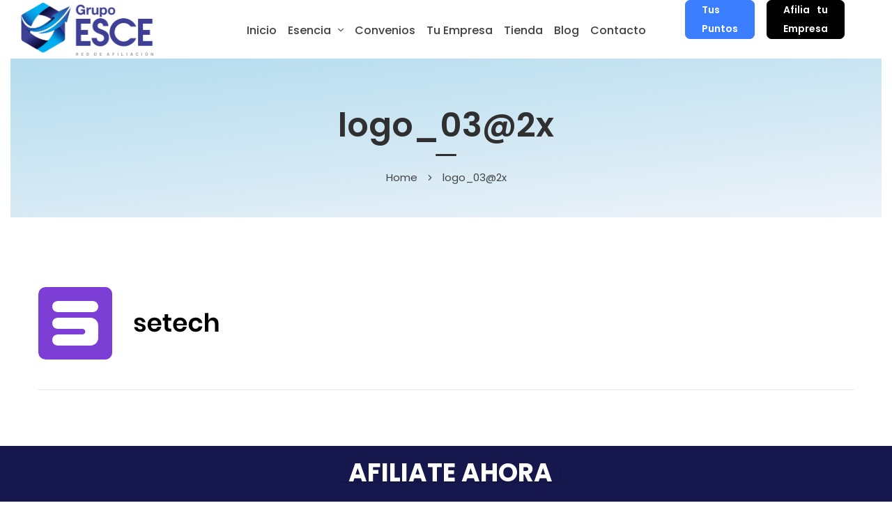

--- FILE ---
content_type: text/html; charset=UTF-8
request_url: https://grupoesce.com.co/rb-tmpl-header/home3/logo_032x/
body_size: 26270
content:
	
<!DOCTYPE html>
<html dir="ltr" lang="es"
	prefix="og: https://ogp.me/ns#"  class="no-js">
	<head>
		<meta charset="UTF-8" />
		<meta name="viewport" content="width=device-width, initial-scale=1, maximum-scale=1">

		<link rel="profile" href="https://gmpg.org/xfn/11" />
		<link rel="pingback" href="https://grupoesce.com.co/xmlrpc.php" />

		<title>logo_03@2x | GRUPO ESCE</title>
			<style>								
					form#stickyelements-form input::-moz-placeholder{
						color: #4F4F4F;
					} 
					form#stickyelements-form input::-ms-input-placeholder{
						color: #4F4F4F					} 
					form#stickyelements-form input::-webkit-input-placeholder{
						color: #4F4F4F					}
					form#stickyelements-form input::placeholder{
						color: #4F4F4F					}
					form#stickyelements-form textarea::placeholder {
						color: #4F4F4F					}
					form#stickyelements-form textarea::-moz-placeholder {
						color: #4F4F4F					}
			</style>	
			
		<!-- All in One SEO 4.3.7 - aioseo.com -->
		<meta name="robots" content="max-image-preview:large" />
		<link rel="canonical" href="https://grupoesce.com.co/rb-tmpl-header/home3/logo_032x/" />
		<meta name="generator" content="All in One SEO (AIOSEO) 4.3.7" />
		<meta property="og:locale" content="es_ES" />
		<meta property="og:site_name" content="GRUPO ESCE | GRUPO ESCE" />
		<meta property="og:type" content="article" />
		<meta property="og:title" content="logo_03@2x | GRUPO ESCE" />
		<meta property="og:url" content="https://grupoesce.com.co/rb-tmpl-header/home3/logo_032x/" />
		<meta property="article:published_time" content="2019-09-05T08:34:04+00:00" />
		<meta property="article:modified_time" content="2019-09-05T08:34:04+00:00" />
		<meta name="twitter:card" content="summary" />
		<meta name="twitter:title" content="logo_03@2x | GRUPO ESCE" />
		<script type="application/ld+json" class="aioseo-schema">
			{"@context":"https:\/\/schema.org","@graph":[{"@type":"BreadcrumbList","@id":"https:\/\/grupoesce.com.co\/rb-tmpl-header\/home3\/logo_032x\/#breadcrumblist","itemListElement":[{"@type":"ListItem","@id":"https:\/\/grupoesce.com.co\/#listItem","position":1,"item":{"@type":"WebPage","@id":"https:\/\/grupoesce.com.co\/","name":"Inicio","description":"GRUPO ESCE","url":"https:\/\/grupoesce.com.co\/"},"nextItem":"https:\/\/grupoesce.com.co\/rb-tmpl-header\/home3\/logo_032x\/#listItem"},{"@type":"ListItem","@id":"https:\/\/grupoesce.com.co\/rb-tmpl-header\/home3\/logo_032x\/#listItem","position":2,"item":{"@type":"WebPage","@id":"https:\/\/grupoesce.com.co\/rb-tmpl-header\/home3\/logo_032x\/","name":"logo_03@2x","url":"https:\/\/grupoesce.com.co\/rb-tmpl-header\/home3\/logo_032x\/"},"previousItem":"https:\/\/grupoesce.com.co\/#listItem"}]},{"@type":"ItemPage","@id":"https:\/\/grupoesce.com.co\/rb-tmpl-header\/home3\/logo_032x\/#itempage","url":"https:\/\/grupoesce.com.co\/rb-tmpl-header\/home3\/logo_032x\/","name":"logo_03@2x | GRUPO ESCE","inLanguage":"es-ES","isPartOf":{"@id":"https:\/\/grupoesce.com.co\/#website"},"breadcrumb":{"@id":"https:\/\/grupoesce.com.co\/rb-tmpl-header\/home3\/logo_032x\/#breadcrumblist"},"datePublished":"2019-09-05T08:34:04-05:00","dateModified":"2019-09-05T08:34:04-05:00"},{"@type":"Organization","@id":"https:\/\/grupoesce.com.co\/#organization","name":"GRUPO ESCE","url":"https:\/\/grupoesce.com.co\/"},{"@type":"WebSite","@id":"https:\/\/grupoesce.com.co\/#website","url":"https:\/\/grupoesce.com.co\/","name":"GRUPO ESCE","description":"GRUPO ESCE","inLanguage":"es-ES","publisher":{"@id":"https:\/\/grupoesce.com.co\/#organization"}}]}
		</script>
		<!-- All in One SEO -->

<link rel="alternate" type="application/rss+xml" title="GRUPO ESCE &raquo; Feed" href="https://grupoesce.com.co/feed/" />
<link rel="alternate" type="application/rss+xml" title="GRUPO ESCE &raquo; Feed de los comentarios" href="https://grupoesce.com.co/comments/feed/" />
<link rel="alternate" type="application/rss+xml" title="GRUPO ESCE &raquo; Comentario logo_03@2x del feed" href="https://grupoesce.com.co/rb-tmpl-header/home3/logo_032x/feed/" />
<script type="text/javascript">
window._wpemojiSettings = {"baseUrl":"https:\/\/s.w.org\/images\/core\/emoji\/14.0.0\/72x72\/","ext":".png","svgUrl":"https:\/\/s.w.org\/images\/core\/emoji\/14.0.0\/svg\/","svgExt":".svg","source":{"concatemoji":"https:\/\/grupoesce.com.co\/wp-includes\/js\/wp-emoji-release.min.js?ver=6.1.9"}};
/*! This file is auto-generated */
!function(e,a,t){var n,r,o,i=a.createElement("canvas"),p=i.getContext&&i.getContext("2d");function s(e,t){var a=String.fromCharCode,e=(p.clearRect(0,0,i.width,i.height),p.fillText(a.apply(this,e),0,0),i.toDataURL());return p.clearRect(0,0,i.width,i.height),p.fillText(a.apply(this,t),0,0),e===i.toDataURL()}function c(e){var t=a.createElement("script");t.src=e,t.defer=t.type="text/javascript",a.getElementsByTagName("head")[0].appendChild(t)}for(o=Array("flag","emoji"),t.supports={everything:!0,everythingExceptFlag:!0},r=0;r<o.length;r++)t.supports[o[r]]=function(e){if(p&&p.fillText)switch(p.textBaseline="top",p.font="600 32px Arial",e){case"flag":return s([127987,65039,8205,9895,65039],[127987,65039,8203,9895,65039])?!1:!s([55356,56826,55356,56819],[55356,56826,8203,55356,56819])&&!s([55356,57332,56128,56423,56128,56418,56128,56421,56128,56430,56128,56423,56128,56447],[55356,57332,8203,56128,56423,8203,56128,56418,8203,56128,56421,8203,56128,56430,8203,56128,56423,8203,56128,56447]);case"emoji":return!s([129777,127995,8205,129778,127999],[129777,127995,8203,129778,127999])}return!1}(o[r]),t.supports.everything=t.supports.everything&&t.supports[o[r]],"flag"!==o[r]&&(t.supports.everythingExceptFlag=t.supports.everythingExceptFlag&&t.supports[o[r]]);t.supports.everythingExceptFlag=t.supports.everythingExceptFlag&&!t.supports.flag,t.DOMReady=!1,t.readyCallback=function(){t.DOMReady=!0},t.supports.everything||(n=function(){t.readyCallback()},a.addEventListener?(a.addEventListener("DOMContentLoaded",n,!1),e.addEventListener("load",n,!1)):(e.attachEvent("onload",n),a.attachEvent("onreadystatechange",function(){"complete"===a.readyState&&t.readyCallback()})),(e=t.source||{}).concatemoji?c(e.concatemoji):e.wpemoji&&e.twemoji&&(c(e.twemoji),c(e.wpemoji)))}(window,document,window._wpemojiSettings);
</script>
<style type="text/css">
img.wp-smiley,
img.emoji {
	display: inline !important;
	border: none !important;
	box-shadow: none !important;
	height: 1em !important;
	width: 1em !important;
	margin: 0 0.07em !important;
	vertical-align: -0.1em !important;
	background: none !important;
	padding: 0 !important;
}
</style>
	<link data-minify="1" rel='stylesheet' id='drop_uploader-css' href='https://grupoesce.com.co/wp-content/cache/min/1/wp-content/plugins/wpf-drop-uploader/css/drop_uploader.css?ver=1768665378' type='text/css' media='all' />
<link data-minify="1" rel='stylesheet' id='pe-icon-7-stroke-css' href='https://grupoesce.com.co/wp-content/cache/min/1/wp-content/plugins/wpf-drop-uploader/pe-icon-7-stroke/css/pe-icon-7-stroke.css?ver=1768665378' type='text/css' media='all' />
<link data-minify="1" rel='stylesheet' id='setech-theme-css' href='https://grupoesce.com.co/wp-content/cache/min/1/wp-content/themes/setech/assets/css/main.css?ver=1768665379' type='text/css' media='all' />
<style id='setech-theme-inline-css' type='text/css'>
body[data-boxed="true"] .site.wrap { background-color: #fff; }
.site-footer { background-color: #aeafb3; }
.menu-main-container.header_menu { font-family: Poppins;font-size: 16px;line-height: 27px; }
h1, .h1, h2, .h2, h3, .h3, h4, .h4, h5, .h5, h6, .h6, .rb-widget caption, .vc_pie_chart_value { font-family: Poppins;color: #000000; }
.title_ff, ul.products li.product .price, body.wpb-js-composer .vc_tta-title-text { font-family: Poppins; }
body, select { font-family: Poppins;color: #4C4C4D;font-size: 15px;line-height: 27px; }
.rb-widget ul li a { color: #4C4C4D; }
.site-sticky:not(.sticky-mobile) > .container { padding-top: 3px;padding-bottom: 3x; }
.site-sticky { background-color: #fff; }
.site-sticky.shadow { -webkit-box-shadow: 0 0 15px 5px rgba(16,1,148, 0.05);-moz-box-shadow: 0 0 15px 5px rgba(16,1,148, 0.05);box-shadow: 0 0 15px 5px rgba(16,1,148, 0.05); }
.site-sticky .menu-main-container.header_menu > .menu > .menu-item > a { color: #000000; }
.site-sticky .menu-main-container.header_menu > .menu > .menu-item > a:before, .site-sticky .menu-main-container.header_menu .menu-item-object-rb-megamenu .sub-menu .rb_megamenu_item .widgettitle:before { background-color: #3B7EFF; }
.site-header .top-bar-box { padding-top: 6px;padding-bottom: 5px; }
.top-bar-box { background-color: #ffffff; }
.top-bar-box:before { background-color: #cccccc; }
.header_icons > * ~ .mini-cart:not(:first-child) .woo_mini-count { border-color: #cccccc; }
.top-bar-box .container > * > a, .header_icons > .mini-cart > a, .wishlist_products_counter_number, .rb_compare_count, .woo_mini-count > span { color: rgba(0,0,0,0.8); }
.page_title_container { padding-top: 67px;padding-bottom: 46px;background: linear-gradient(-6deg, #EEF3F9, #b3dcee);; }
.site-header-mobile .page_title_container { padding-top: 70px;padding-bottom: 60px; }
body:not(.single) .page_title_container .page_title_customizer_size { font-size: 56px; }
body.single .page_title_container .page_title_customizer_size { font-size: 48px; }
.page_title_container .single_post_categories a { color: #7e7e80; }
.page_title_container .page_title_customizer_size .page_title { color: #000000; }
.page_title_container .single_post_meta a { color: rgba(0,0,0,0.75); }
.page_title_container .single_post_meta a:not(:last-child):after { background-color: rgba(0,0,0,0.75); }
.page_title_container .title_divider { background-color: #cbcfd4; }
.page_title_container .woocommerce-breadcrumb *, .page_title_container .bread-crumbs * { color: rgba(0,0,0,0.75); }
.menu-main-container.header_menu > ul > .menu-item > a { padding-top: 30px;padding-bottom: 26px; }
.menu-right-info .have_a_question *, .menu-main-container.header_menu > .menu > .menu-item > a, .search-trigger { color: #000000; }
.menu-right-info .have_a_question i { color: #3B7EFF; }
.menu-main-container.header_menu > .menu > .menu-item > a:before, .menu-main-container.header_menu .menu-item-object-rb-megamenu .sub-menu .rb_megamenu_item .widgettitle:before { background-color: #3B7EFF; }
.menu-main-container.header_menu .sub-menu a { color: rgba(0,0,0,0.74); }
.menu-main-container.header_menu .sub-menu li.current-menu-item > a, .menu-main-container.header_menu .sub-menu li.current-menu-ancestor > a { color: #000000; }
.site-header-mobile .top-bar-box, .sticky-mobile { padding-top: 13px;padding-bottom: 13px; }
.site-header-mobile .top-bar-box, .site-sticky.sticky-mobile { background-color: #fff; }
.site-header-mobile .menu-trigger span, .site-sticky.sticky-mobile .menu-trigger span { background-color: #000000; }
.site-header-mobile .top-bar-box .container .mini-cart > a, .site-sticky.sticky-mobile .container .mini-cart > a { color: #000000; }
.site-header-mobile .sub-menu-trigger:before, .site-header-mobile .menu-box .menu-main-container > ul .menu-item a, .site-header-mobile .menu-box .rb_megamenu_item .rb_column_wrapper .widgettitle { color: #000000; }
.site-header-mobile .menu-box .menu-main-container > ul .current-menu-item > a, .site-header-mobile .menu-box .menu-main-container > ul .current-item-parent > a { color: #3B7EFF; }
@media screen and (min-width: 1367px), screen and (min-width: 1200px) and (any-hover: hover), screen and (min-width: 1200px) and (min--moz-device-pixel-ratio:0), screen and (min-width: 1200px) and (-ms-high-contrast: none), screen and (min-width: 1200px) and (-ms-high-contrast: active){
.menu-right-info .have_a_question a:hover, .search-trigger:hover { color: #3B7EFF; }
.menu-main-container.header_menu .sub-menu a:hover { color: #000000; }
.site-sticky .search-trigger:hover { color: #3B7EFF; }
.top-bar-box .container > *, .top-bar-box .container > * > a:hover, .header_icons > .mini-cart > a:hover { color: #000000; }
}
/*========================================================
====================== PRIMARY COLOR =====================
========================================================*/
ul li:before,
blockquote:before,
body.wpb-js-composer div[data-vc-action="collapse"] .vc_tta.vc_general .vc_tta-panel.vc_active .vc_tta-title-text,
body.wpb-js-composer div[data-vc-action="collapse"] .vc_tta.vc_general .vc_tta-panel.vc_active .vc_tta-controls-icon,
.rb-widget .recentcomments span:before,
.comment-body .comment-buttons a,
.single-content-title .cancel-reply a,
.required,
.post-date a:before,
.post-meta-wrapper a:before,
.post-meta-wrapper .social-share a,
.blog .blog-readmore-wrap .blog-readmore:after,
.search .blog-readmore-wrap .blog-readmore:after,
.rb_our_team_module .rb_team_member .information_wrapper .meta,
.rb_our_team_module .rb_team_member .information_wrapper .phone,
.rb_our_team_module .rb_team_member .information_wrapper .email,
.rb_presentation_module .presentation_triggers .presentation_trigger.active,
.rb_footer_template a,
.site-footer a,
.sub-menu-trigger:before,
.site-header-mobile .menu-box .current-menu-item > a,
.site-header-mobile .menu-box .current-item-parent > a,
.rb_carousel:hover .slick-arrow,
.comment-body .comment-meta .comment-admin,
.post-format .post-date:before,
.post:not(.format-chat) .post-content-inner > p:first-child::first-letter,
.rb-widget .widget-title:before,
.button-up:before
{ color: #3b7eff; }
.rb-widget caption:before, 
.rb-widget .calendar_wrap table tbody td a,
.upsells.products > h2:before, .upsells.products > h2:after,
.related.products > h2:before, .related.products > h2:after,
.rb_carousel .slick-dots li button, 
.rb_custom_carousel .slick-dots li button,
.menu-main-container.header_menu > ul > .menu-item > a:before,
.blog.layout_small .post-author:before,
.portfolio-single-content .social-share:before,
.rb_portfolio_module .rb_portfolio_items .rb_portfolio_item .text_info .h5:after,
.header_icons .mini-cart .woo_mini-count > span,
.rb-widget .price_slider_wrapper .price_slider .ui-slider-handle,
.rb-widget .price_slider_wrapper .price_slider .ui-slider-range,
ul .menu-item-object-rb-megamenu .sub-menu .rb_megamenu_item .widgettitle:before,
.rb_latest_posts h5:before,
.rb-widget.rb-about .name:before,
.rb-widget .search-form .label .search-submit,
.rb-widget .woocommerce-product-search button,
.post.sticky .post-inner:before,
.format-link .media-alternate:before,
.post-format.format_quote,
.post-format.format_link:before,
.rb_custom_carousel .slick-arrow:hover,
.paging-navigation:not(.load_more) .pagination .current,
.woocommerce-pagination .current,
.post-navigation .nav-links li.archive-dots a span,
.post-navigation .nav-links li > a:before,
.rb_portfolio_module .portfolio-filter .portfolio-filter-trigger.active
{ background-color: #3b7eff; }
body:not(.single):not([data-default="true"]) .format-quote .post-inner
{ background-color: #3b7eff !important; }
blockquote,
.rb_icon_preloader:after,
.rb-widget ul li.chosen a,
.rb-widget ul li.chosen:after,
.rb-widget .search-form .label input,
.woocommerce.single .content-area .site-main > .type-product .woocommerce-tabs .tabs li.active a
{ border-color: #3b7eff; }
.rb_icon_preloader:after
{ border-color: #3b7eff transparent #3b7eff transparent; }
/*========================================================
===================== SECONDARY COLOR ====================
========================================================*/
.rb-widget .calendar_wrap,
body.wpb-js-composer .vc_tta.vc_general.vc_tta-o-all-clickable .vc_tta-panel,
body.wpb-js-composer .vc_tta.vc_general.vc_tta-tabs .vc_tta-panel .vc_tta-panel-body,
body.wpb-js-composer .vc_tta.vc_general.vc_tta-tabs .vc_tta-tabs-list li.vc_active,
.wpforms-container .wpforms-field[class*='fa-']:before,
.main_member_info:before,
.rb-widget.widget_search,
.rb-widget.widget_product_search,
.rb-widget .tagcloud a,
.woocommerce-pagination .page-numbers a, 
.paging-navigation:not(.load_more) .pagination > *,
.post:not(.format-chat) .post-content-inner > p:first-child::first-letter,
.post-meta .post-tags > *:not(span),
.post-meta .post-cats > *:not(span),
.author-information,
.post-format.format_link,
.rb_portfolio_module .portfolio-filter .portfolio-filter-trigger,
.post.sticky .post-inner
{ background-color: #eef3f9; }
.rb-widget.wpforms-widget input,
body:not(.single):not([data-default="true"]) .format-link .post-inner
{ background-color: #eef3f9 !important; }
@media screen and (max-width: 767px){	body.wpb-js-composer .vc_tta.vc_general.vc_tta-tabs .vc_tta-panel .vc_tta-panel-heading
	{ background-color: #eef3f9; }}
body.wpb-js-composer .vc_tta.vc_general.vc_tta-tabs .vc_tta-tabs-list li.vc_active
{ border-color: #eef3f9; }
/*========================================================
====================== BUTTONS COLOR =====================
========================================================*/ 
.rb_button,
a.showcoupon,
.next.page-numbers,
.prev.page-numbers,
body div.wpforms-container-full .wpforms-form button[type=submit]:hover,
body div.wpforms-container-full .wpforms-form button[type=submit],
.post-password-form input[type='submit'],
.comment-form .submit,
.added_to_cart,
.woo_mini_cart .button,
.woocommerce .button,
.rb_woo_modal_content .button
{ 
	background-color: #3b7eff;
	border-color: #3b7eff;
}
/*========================================================
===================== BACKGROUND COLOR ====================
========================================================*/
.toggle-content .hidden,
.site-content,
.rb_rev_slider,
.before_footer_shortcode
{ background-color: #fff; }
/*========================================================
==================== ONLY DESKTOP COLORS =================
========================================================*/
@media 
	screen and (min-width: 1367px), /*Disable this styles for iPad Pro 1024-1366*/
	screen and (min-width: 1200px) and (any-hover: hover), /*Check, is device a desktop (Not working on IE & FireFox)*/
	screen and (min-width: 1200px) and (min--moz-device-pixel-ratio:0), /*Check, is device a desktop with firefox*/
	screen and (min-width: 1200px) and (-ms-high-contrast: none), /*Check, is device a desktop with IE 10 or above*/
	screen and (min-width: 1200px) and (-ms-high-contrast: active) /*Check, is device a desktop with IE 10 or below*/
{
/*==================== PRIMARY COLOR ===================*/
.blog .post-inner .post-categories a:hover,
.rb_footer_template a:hover,
.site-footer a:hover,
.rb_presentation_module .presentation_triggers .presentation_trigger:hover,
.post .rb_carousel_wrapper .rb_carousel .slick-arrow:not(.slick-disabled):hover,
.portfolio-single-content .portfolio-content-wrapper .aside-part a:hover
{ color: #3b7eff; }

.rb-widget.widget_archive ul li:hover:before,
.rb-widget.widget_categories ul li:hover:before,
.rb-widget.widget_meta ul li:hover:before,
.rb-widget.widget_pages ul li:hover:before,
.rb-widget.widget_nav_menu ul li:hover:before,
.rb-widget .tagcloud a:hover,
.paging-navigation:not(.load_more) .pagination *:hover,
.woocommerce-pagination .page-numbers a:hover,
.post-meta .post-cats > *:not(span):hover,
.post-meta .post-tags > *:not(span):hover
{ background-color: #3b7eff; }
/*=================== BACKGROUND COLOR =================*/

}
/*========================================================
==================== ONLY TABLETS COLORS =================
========================================================*/
@media 
	screen and (max-width: 1199px), /*Check, is device a tablet*/
	screen and (max-width: 1366px) and (any-hover: none) /*Enable this styles for iPad Pro 1024-1366*/
{
}
</style>
<link rel='stylesheet' id='wp-block-library-css' href='https://grupoesce.com.co/wp-includes/css/dist/block-library/style.min.css?ver=6.1.9' type='text/css' media='all' />
<link data-minify="1" rel='stylesheet' id='Connections_Directory/Block/Carousel/Style-css' href='https://grupoesce.com.co/wp-content/cache/min/1/wp-content/plugins/connections/assets/dist/block/carousel/style.css?ver=1768665379' type='text/css' media='all' />
<link data-minify="1" rel='stylesheet' id='Connections_Directory/Block/Team/Style-css' href='https://grupoesce.com.co/wp-content/cache/min/1/wp-content/plugins/connections/assets/dist/block/team/style.css?ver=1768665379' type='text/css' media='all' />
<link data-minify="1" rel='stylesheet' id='wc-blocks-vendors-style-css' href='https://grupoesce.com.co/wp-content/cache/min/1/wp-content/plugins/woocommerce/packages/woocommerce-blocks/build/wc-blocks-vendors-style.css?ver=1768665379' type='text/css' media='all' />
<link data-minify="1" rel='stylesheet' id='wc-blocks-style-css' href='https://grupoesce.com.co/wp-content/cache/min/1/wp-content/plugins/woocommerce/packages/woocommerce-blocks/build/wc-blocks-style.css?ver=1768665379' type='text/css' media='all' />
<link rel='stylesheet' id='classic-theme-styles-css' href='https://grupoesce.com.co/wp-includes/css/classic-themes.min.css?ver=1' type='text/css' media='all' />
<style id='global-styles-inline-css' type='text/css'>
body{--wp--preset--color--black: #000000;--wp--preset--color--cyan-bluish-gray: #abb8c3;--wp--preset--color--white: #ffffff;--wp--preset--color--pale-pink: #f78da7;--wp--preset--color--vivid-red: #cf2e2e;--wp--preset--color--luminous-vivid-orange: #ff6900;--wp--preset--color--luminous-vivid-amber: #fcb900;--wp--preset--color--light-green-cyan: #7bdcb5;--wp--preset--color--vivid-green-cyan: #00d084;--wp--preset--color--pale-cyan-blue: #8ed1fc;--wp--preset--color--vivid-cyan-blue: #0693e3;--wp--preset--color--vivid-purple: #9b51e0;--wp--preset--gradient--vivid-cyan-blue-to-vivid-purple: linear-gradient(135deg,rgba(6,147,227,1) 0%,rgb(155,81,224) 100%);--wp--preset--gradient--light-green-cyan-to-vivid-green-cyan: linear-gradient(135deg,rgb(122,220,180) 0%,rgb(0,208,130) 100%);--wp--preset--gradient--luminous-vivid-amber-to-luminous-vivid-orange: linear-gradient(135deg,rgba(252,185,0,1) 0%,rgba(255,105,0,1) 100%);--wp--preset--gradient--luminous-vivid-orange-to-vivid-red: linear-gradient(135deg,rgba(255,105,0,1) 0%,rgb(207,46,46) 100%);--wp--preset--gradient--very-light-gray-to-cyan-bluish-gray: linear-gradient(135deg,rgb(238,238,238) 0%,rgb(169,184,195) 100%);--wp--preset--gradient--cool-to-warm-spectrum: linear-gradient(135deg,rgb(74,234,220) 0%,rgb(151,120,209) 20%,rgb(207,42,186) 40%,rgb(238,44,130) 60%,rgb(251,105,98) 80%,rgb(254,248,76) 100%);--wp--preset--gradient--blush-light-purple: linear-gradient(135deg,rgb(255,206,236) 0%,rgb(152,150,240) 100%);--wp--preset--gradient--blush-bordeaux: linear-gradient(135deg,rgb(254,205,165) 0%,rgb(254,45,45) 50%,rgb(107,0,62) 100%);--wp--preset--gradient--luminous-dusk: linear-gradient(135deg,rgb(255,203,112) 0%,rgb(199,81,192) 50%,rgb(65,88,208) 100%);--wp--preset--gradient--pale-ocean: linear-gradient(135deg,rgb(255,245,203) 0%,rgb(182,227,212) 50%,rgb(51,167,181) 100%);--wp--preset--gradient--electric-grass: linear-gradient(135deg,rgb(202,248,128) 0%,rgb(113,206,126) 100%);--wp--preset--gradient--midnight: linear-gradient(135deg,rgb(2,3,129) 0%,rgb(40,116,252) 100%);--wp--preset--duotone--dark-grayscale: url('#wp-duotone-dark-grayscale');--wp--preset--duotone--grayscale: url('#wp-duotone-grayscale');--wp--preset--duotone--purple-yellow: url('#wp-duotone-purple-yellow');--wp--preset--duotone--blue-red: url('#wp-duotone-blue-red');--wp--preset--duotone--midnight: url('#wp-duotone-midnight');--wp--preset--duotone--magenta-yellow: url('#wp-duotone-magenta-yellow');--wp--preset--duotone--purple-green: url('#wp-duotone-purple-green');--wp--preset--duotone--blue-orange: url('#wp-duotone-blue-orange');--wp--preset--font-size--small: 13px;--wp--preset--font-size--medium: 20px;--wp--preset--font-size--large: 36px;--wp--preset--font-size--x-large: 42px;--wp--preset--spacing--20: 0.44rem;--wp--preset--spacing--30: 0.67rem;--wp--preset--spacing--40: 1rem;--wp--preset--spacing--50: 1.5rem;--wp--preset--spacing--60: 2.25rem;--wp--preset--spacing--70: 3.38rem;--wp--preset--spacing--80: 5.06rem;}:where(.is-layout-flex){gap: 0.5em;}body .is-layout-flow > .alignleft{float: left;margin-inline-start: 0;margin-inline-end: 2em;}body .is-layout-flow > .alignright{float: right;margin-inline-start: 2em;margin-inline-end: 0;}body .is-layout-flow > .aligncenter{margin-left: auto !important;margin-right: auto !important;}body .is-layout-constrained > .alignleft{float: left;margin-inline-start: 0;margin-inline-end: 2em;}body .is-layout-constrained > .alignright{float: right;margin-inline-start: 2em;margin-inline-end: 0;}body .is-layout-constrained > .aligncenter{margin-left: auto !important;margin-right: auto !important;}body .is-layout-constrained > :where(:not(.alignleft):not(.alignright):not(.alignfull)){max-width: var(--wp--style--global--content-size);margin-left: auto !important;margin-right: auto !important;}body .is-layout-constrained > .alignwide{max-width: var(--wp--style--global--wide-size);}body .is-layout-flex{display: flex;}body .is-layout-flex{flex-wrap: wrap;align-items: center;}body .is-layout-flex > *{margin: 0;}:where(.wp-block-columns.is-layout-flex){gap: 2em;}.has-black-color{color: var(--wp--preset--color--black) !important;}.has-cyan-bluish-gray-color{color: var(--wp--preset--color--cyan-bluish-gray) !important;}.has-white-color{color: var(--wp--preset--color--white) !important;}.has-pale-pink-color{color: var(--wp--preset--color--pale-pink) !important;}.has-vivid-red-color{color: var(--wp--preset--color--vivid-red) !important;}.has-luminous-vivid-orange-color{color: var(--wp--preset--color--luminous-vivid-orange) !important;}.has-luminous-vivid-amber-color{color: var(--wp--preset--color--luminous-vivid-amber) !important;}.has-light-green-cyan-color{color: var(--wp--preset--color--light-green-cyan) !important;}.has-vivid-green-cyan-color{color: var(--wp--preset--color--vivid-green-cyan) !important;}.has-pale-cyan-blue-color{color: var(--wp--preset--color--pale-cyan-blue) !important;}.has-vivid-cyan-blue-color{color: var(--wp--preset--color--vivid-cyan-blue) !important;}.has-vivid-purple-color{color: var(--wp--preset--color--vivid-purple) !important;}.has-black-background-color{background-color: var(--wp--preset--color--black) !important;}.has-cyan-bluish-gray-background-color{background-color: var(--wp--preset--color--cyan-bluish-gray) !important;}.has-white-background-color{background-color: var(--wp--preset--color--white) !important;}.has-pale-pink-background-color{background-color: var(--wp--preset--color--pale-pink) !important;}.has-vivid-red-background-color{background-color: var(--wp--preset--color--vivid-red) !important;}.has-luminous-vivid-orange-background-color{background-color: var(--wp--preset--color--luminous-vivid-orange) !important;}.has-luminous-vivid-amber-background-color{background-color: var(--wp--preset--color--luminous-vivid-amber) !important;}.has-light-green-cyan-background-color{background-color: var(--wp--preset--color--light-green-cyan) !important;}.has-vivid-green-cyan-background-color{background-color: var(--wp--preset--color--vivid-green-cyan) !important;}.has-pale-cyan-blue-background-color{background-color: var(--wp--preset--color--pale-cyan-blue) !important;}.has-vivid-cyan-blue-background-color{background-color: var(--wp--preset--color--vivid-cyan-blue) !important;}.has-vivid-purple-background-color{background-color: var(--wp--preset--color--vivid-purple) !important;}.has-black-border-color{border-color: var(--wp--preset--color--black) !important;}.has-cyan-bluish-gray-border-color{border-color: var(--wp--preset--color--cyan-bluish-gray) !important;}.has-white-border-color{border-color: var(--wp--preset--color--white) !important;}.has-pale-pink-border-color{border-color: var(--wp--preset--color--pale-pink) !important;}.has-vivid-red-border-color{border-color: var(--wp--preset--color--vivid-red) !important;}.has-luminous-vivid-orange-border-color{border-color: var(--wp--preset--color--luminous-vivid-orange) !important;}.has-luminous-vivid-amber-border-color{border-color: var(--wp--preset--color--luminous-vivid-amber) !important;}.has-light-green-cyan-border-color{border-color: var(--wp--preset--color--light-green-cyan) !important;}.has-vivid-green-cyan-border-color{border-color: var(--wp--preset--color--vivid-green-cyan) !important;}.has-pale-cyan-blue-border-color{border-color: var(--wp--preset--color--pale-cyan-blue) !important;}.has-vivid-cyan-blue-border-color{border-color: var(--wp--preset--color--vivid-cyan-blue) !important;}.has-vivid-purple-border-color{border-color: var(--wp--preset--color--vivid-purple) !important;}.has-vivid-cyan-blue-to-vivid-purple-gradient-background{background: var(--wp--preset--gradient--vivid-cyan-blue-to-vivid-purple) !important;}.has-light-green-cyan-to-vivid-green-cyan-gradient-background{background: var(--wp--preset--gradient--light-green-cyan-to-vivid-green-cyan) !important;}.has-luminous-vivid-amber-to-luminous-vivid-orange-gradient-background{background: var(--wp--preset--gradient--luminous-vivid-amber-to-luminous-vivid-orange) !important;}.has-luminous-vivid-orange-to-vivid-red-gradient-background{background: var(--wp--preset--gradient--luminous-vivid-orange-to-vivid-red) !important;}.has-very-light-gray-to-cyan-bluish-gray-gradient-background{background: var(--wp--preset--gradient--very-light-gray-to-cyan-bluish-gray) !important;}.has-cool-to-warm-spectrum-gradient-background{background: var(--wp--preset--gradient--cool-to-warm-spectrum) !important;}.has-blush-light-purple-gradient-background{background: var(--wp--preset--gradient--blush-light-purple) !important;}.has-blush-bordeaux-gradient-background{background: var(--wp--preset--gradient--blush-bordeaux) !important;}.has-luminous-dusk-gradient-background{background: var(--wp--preset--gradient--luminous-dusk) !important;}.has-pale-ocean-gradient-background{background: var(--wp--preset--gradient--pale-ocean) !important;}.has-electric-grass-gradient-background{background: var(--wp--preset--gradient--electric-grass) !important;}.has-midnight-gradient-background{background: var(--wp--preset--gradient--midnight) !important;}.has-small-font-size{font-size: var(--wp--preset--font-size--small) !important;}.has-medium-font-size{font-size: var(--wp--preset--font-size--medium) !important;}.has-large-font-size{font-size: var(--wp--preset--font-size--large) !important;}.has-x-large-font-size{font-size: var(--wp--preset--font-size--x-large) !important;}
.wp-block-navigation a:where(:not(.wp-element-button)){color: inherit;}
:where(.wp-block-columns.is-layout-flex){gap: 2em;}
.wp-block-pullquote{font-size: 1.5em;line-height: 1.6;}
</style>
<link data-minify="1" rel='stylesheet' id='contact-form-7-css' href='https://grupoesce.com.co/wp-content/cache/min/1/wp-content/plugins/contact-form-7/includes/css/styles.css?ver=1768665379' type='text/css' media='all' />
<link data-minify="1" rel='stylesheet' id='rbfi-css-css' href='https://grupoesce.com.co/wp-content/cache/min/1/wp-content/uploads/rb-flaticons/font/flaticon.css?ver=1768665379' type='text/css' media='all' />
<link data-minify="1" rel='stylesheet' id='rbsvgi-f-css-css' href='https://grupoesce.com.co/wp-content/cache/min/1/wp-content/plugins/rb-svg-icons/rbsvgi_f.css?ver=1768665379' type='text/css' media='all' />
<link data-minify="1" rel='stylesheet' id='rs-plugin-settings-css' href='https://grupoesce.com.co/wp-content/cache/min/1/wp-content/plugins/revslider/public/assets/css/rs6.css?ver=1768665379' type='text/css' media='all' />
<style id='rs-plugin-settings-inline-css' type='text/css'>
#rs-demo-id {}
</style>
<link rel='stylesheet' id='wpmenucart-icons-css' href='https://grupoesce.com.co/wp-content/plugins/woocommerce-menu-bar-cart/assets/css/wpmenucart-icons.min.css?ver=2.13.1' type='text/css' media='all' />
<style id='wpmenucart-icons-inline-css' type='text/css'>
@font-face{font-family:WPMenuCart;src:url(https://grupoesce.com.co/wp-content/plugins/woocommerce-menu-bar-cart/assets/fonts/WPMenuCart.eot);src:url(https://grupoesce.com.co/wp-content/plugins/woocommerce-menu-bar-cart/assets/fonts/WPMenuCart.eot?#iefix) format('embedded-opentype'),url(https://grupoesce.com.co/wp-content/plugins/woocommerce-menu-bar-cart/assets/fonts/WPMenuCart.woff2) format('woff2'),url(https://grupoesce.com.co/wp-content/plugins/woocommerce-menu-bar-cart/assets/fonts/WPMenuCart.woff) format('woff'),url(https://grupoesce.com.co/wp-content/plugins/woocommerce-menu-bar-cart/assets/fonts/WPMenuCart.ttf) format('truetype'),url(https://grupoesce.com.co/wp-content/plugins/woocommerce-menu-bar-cart/assets/fonts/WPMenuCart.svg#WPMenuCart) format('svg');font-weight:400;font-style:normal;font-display:swap}
</style>
<link rel='stylesheet' id='wpmenucart-css' href='https://grupoesce.com.co/wp-content/plugins/woocommerce-menu-bar-cart/assets/css/wpmenucart-main.min.css?ver=2.13.1' type='text/css' media='all' />
<style id='woocommerce-inline-inline-css' type='text/css'>
.woocommerce form .form-row .required { visibility: visible; }
</style>
<link rel='stylesheet' id='wpfront-notification-bar-css' href='https://grupoesce.com.co/wp-content/plugins/wpfront-notification-bar/css/wpfront-notification-bar.min.css?ver=3.3.2.04101' type='text/css' media='all' />
<link data-minify="1" rel='stylesheet' id='ywpar_frontend-css' href='https://grupoesce.com.co/wp-content/cache/min/1/wp-content/plugins/yith-woocommerce-points-and-rewards/assets/css/frontend.css?ver=1768665379' type='text/css' media='all' />
<link rel='stylesheet' id='wc-memberships-frontend-css' href='https://grupoesce.com.co/wp-content/plugins/woocommerce-memberships/assets/css/frontend/wc-memberships-frontend.min.css?ver=1.17.5' type='text/css' media='all' />
<link data-minify="1" rel='stylesheet' id='woo-styles-css' href='https://grupoesce.com.co/wp-content/cache/min/1/wp-content/themes/setech/woocommerce/assets/css/woocommerce.css?ver=1768665380' type='text/css' media='all' />
<link data-minify="1" rel='stylesheet' id='cn-public-css' href='https://grupoesce.com.co/wp-content/cache/min/1/wp-content/plugins/connections/assets/dist/frontend/style.css?ver=1768665380' type='text/css' media='all' />
<link data-minify="1" rel='stylesheet' id='cnt-profile-css' href='https://grupoesce.com.co/wp-content/cache/min/1/wp-content/plugins/connections/templates/profile/profile.css?ver=1768665380' type='text/css' media='all' />
<link data-minify="1" rel='stylesheet' id='cn-brandicons-css' href='https://grupoesce.com.co/wp-content/cache/min/1/wp-content/plugins/connections/assets/vendor/icomoon-brands/style.css?ver=1768665382' type='text/css' media='all' />
<style id='cn-brandicons-inline-css' type='text/css'>
i.cn-brandicon-google::before { color: var( --color, #ffffff ); }
i.cn-brandicon-google:hover::before { color: var( --color, #ffffff ); }
i.cn-brandicon-google { background-color: #4285f4; }
i.cn-brandicon-google:hover { background-color: #0f9d58; }
i.cn-brandicon-instagram::before { color: var( --color, #ffffff ); }
i.cn-brandicon-instagram:hover::before { color: var( --color, #ffffff ); }
i.cn-brandicon-instagram { background-color: #dd3333; }
i.cn-brandicon-instagram:hover { background-color: #dd3333; }
i.cn-brandicon-whatsapp::before { color: var( --color, #ffffff ); }
i.cn-brandicon-whatsapp:hover::before { color: var( --color, #ffffff ); }
i.cn-brandicon-whatsapp { background-color: #25d366; }
i.cn-brandicon-whatsapp:hover { background-color: #128c7e; }
i.cn-brandicon-adobeacrobatreader::before { color: var( --color, #ffffff ); }
i.cn-brandicon-adobeacrobatreader:hover::before { color: var( --color, #ffffff ); }
i.cn-brandicon-adobeacrobatreader { background-color: #dd3333; }
i.cn-brandicon-adobeacrobatreader:hover { background-color: #dd0808; }
i.cn-brandicon-whatsapp::before { color: var( --color, #ffffff ); }
i.cn-brandicon-whatsapp:hover::before { color: var( --color, #ffffff ); }
i.cn-brandicon-whatsapp { background-color: #25d366; }
i.cn-brandicon-whatsapp:hover { background-color: #128c7e; }
i.cn-brandicon-google::before { color: var( --color, #ffffff ); }
i.cn-brandicon-google:hover::before { color: var( --color, #ffffff ); }
i.cn-brandicon-google { background-color: #0f9d58; }
i.cn-brandicon-google:hover { background-color: #ffe047; }
i.cn-brandicon-google::before { color: var( --color, #ffffff ); }
i.cn-brandicon-google:hover::before { color: var( --color, #ffffff ); }
i.cn-brandicon-google { background-color: #4a89f3; }
i.cn-brandicon-google:hover { background-color: #3357c0; }
i.cn-brandicon-googleplay::before { color: var( --color, #ffffff ); }
i.cn-brandicon-googleplay:hover::before { color: var( --color, #ffffff ); }
i.cn-brandicon-googleplay { background-color: #ff0000; }
i.cn-brandicon-googleplay:hover { background-color: #282828; }
</style>
<link rel='stylesheet' id='cn-chosen-css' href='//grupoesce.com.co/wp-content/plugins/connections/assets/vendor/chosen/chosen.min.css?ver=1.8.7' type='text/css' media='all' />
<link data-minify="1" rel='stylesheet' id='font-awesome-css-css' href='https://grupoesce.com.co/wp-content/cache/min/1/wp-content/plugins/mystickyelements/css/font-awesome.min.css?ver=1768665383' type='text/css' media='all' />
<link data-minify="1" rel='stylesheet' id='mystickyelements-front-css-css' href='https://grupoesce.com.co/wp-content/cache/min/1/wp-content/plugins/mystickyelements/css/mystickyelements-front.min.css?ver=1768665383' type='text/css' media='all' />
<link data-minify="1" rel='stylesheet' id='intl-tel-input-css' href='https://grupoesce.com.co/wp-content/cache/min/1/wp-content/plugins/mystickyelements/intl-tel-input-src/build/css/intlTelInput.css?ver=1768665383' type='text/css' media='all' />
<script type='text/javascript' src='https://grupoesce.com.co/wp-includes/js/jquery/jquery.min.js?ver=3.6.1' id='jquery-core-js' data-rocket-defer defer></script>
<script type='text/javascript' src='https://grupoesce.com.co/wp-includes/js/jquery/jquery-migrate.min.js?ver=3.3.2' id='jquery-migrate-js' data-rocket-defer defer></script>
<script data-minify="1" type='text/javascript' src='https://grupoesce.com.co/wp-content/cache/min/1/wp-content/plugins/wpf-drop-uploader/js/drop_uploader.js?ver=1768665384' id='drop_uploader-js' data-rocket-defer defer></script>
<script type='text/javascript' id='wp_drop_uploader-js-extra'>
/* <![CDATA[ */
var wpfdu_localize = {"uploader_text":"Arrastra tus archivos aqu\u00ed o","browse_text":"subir aqu\u00ed","only_one_error_text":"Only one file allowed","not_allowed_error_text":"File type is not allowed","big_file_before_error_text":"Files, bigger than","big_file_after_error_text":"is not allowed","allowed_before_error_text":"Only","allowed_after_error_text":"files allowed","browse_css_class":"","uploader_icon":"<i class=\"pe-7s-cloud-upload\"><\/i>","file_icon":"<i class=\"pe-7s-file\"><\/i>","progress_color":"#4A90E2","time_show_errors":"5","layout":"thumbnails","ajax_url":"https:\/\/grupoesce.com.co\/wp-admin\/admin-ajax.php"};
/* ]]> */
</script>
<script data-minify="1" type='text/javascript' src='https://grupoesce.com.co/wp-content/cache/min/1/wp-content/plugins/wpf-drop-uploader/js/wp_drop_uploader.js?ver=1768665384' id='wp_drop_uploader-js' data-rocket-defer defer></script>
<script type='text/javascript' src='https://grupoesce.com.co/wp-content/themes/setech/assets/js/slick-slider.min.js?ver=1.8.1' id='rb-slick-slider-js' data-rocket-defer defer></script>
<script type='text/javascript' src='https://grupoesce.com.co/wp-content/plugins/revslider/public/assets/js/rbtools.min.js?ver=6.2.23' id='tp-tools-js' data-rocket-defer defer></script>
<script type='text/javascript' src='https://grupoesce.com.co/wp-content/plugins/revslider/public/assets/js/rs6.min.js?ver=6.2.23' id='revmin-js' data-rocket-defer defer></script>
<script type='text/javascript' id='wpmenucart-ajax-assist-js-extra'>
/* <![CDATA[ */
var wpmenucart_ajax_assist = {"shop_plugin":"woocommerce","always_display":""};
/* ]]> */
</script>
<script type='text/javascript' src='https://grupoesce.com.co/wp-content/plugins/woocommerce-menu-bar-cart/assets/js/wpmenucart-ajax-assist.min.js?ver=2.13.1' id='wpmenucart-ajax-assist-js' data-rocket-defer defer></script>
<script type='text/javascript' src='https://grupoesce.com.co/wp-content/plugins/woocommerce/assets/js/jquery-blockui/jquery.blockUI.min.js?ver=2.7.0-wc.7.7.0' id='jquery-blockui-js' data-rocket-defer defer></script>
<script type='text/javascript' id='wc-add-to-cart-js-extra'>
/* <![CDATA[ */
var wc_add_to_cart_params = {"ajax_url":"\/wp-admin\/admin-ajax.php","wc_ajax_url":"\/?wc-ajax=%%endpoint%%","i18n_view_cart":"Ver carrito","cart_url":"https:\/\/grupoesce.com.co\/carrito-de-compras\/","is_cart":"","cart_redirect_after_add":"no"};
/* ]]> */
</script>
<script type='text/javascript' src='https://grupoesce.com.co/wp-content/plugins/woocommerce/assets/js/frontend/add-to-cart.min.js?ver=7.7.0' id='wc-add-to-cart-js' data-rocket-defer defer></script>
<script data-minify="1" type='text/javascript' src='https://grupoesce.com.co/wp-content/cache/min/1/wp-content/plugins/js_composer/assets/js/vendors/woocommerce-add-to-cart.js?ver=1768665384' id='vc_woocommerce-add-to-cart-js-js' data-rocket-defer defer></script>
<script type='text/javascript' src='https://grupoesce.com.co/wp-content/plugins/wpfront-notification-bar/js/wpfront-notification-bar.min.js?ver=3.3.2.04101' id='wpfront-notification-bar-js'></script>
<link rel="https://api.w.org/" href="https://grupoesce.com.co/wp-json/" /><link rel="alternate" type="application/json" href="https://grupoesce.com.co/wp-json/wp/v2/media/706" /><link rel="EditURI" type="application/rsd+xml" title="RSD" href="https://grupoesce.com.co/xmlrpc.php?rsd" />
<link rel="wlwmanifest" type="application/wlwmanifest+xml" href="https://grupoesce.com.co/wp-includes/wlwmanifest.xml" />
<meta name="generator" content="WordPress 6.1.9" />
<meta name="generator" content="WooCommerce 7.7.0" />
<link rel='shortlink' href='https://grupoesce.com.co/?p=706' />
<link rel="alternate" type="application/json+oembed" href="https://grupoesce.com.co/wp-json/oembed/1.0/embed?url=https%3A%2F%2Fgrupoesce.com.co%2Frb-tmpl-header%2Fhome3%2Flogo_032x%2F" />
<link rel="alternate" type="text/xml+oembed" href="https://grupoesce.com.co/wp-json/oembed/1.0/embed?url=https%3A%2F%2Fgrupoesce.com.co%2Frb-tmpl-header%2Fhome3%2Flogo_032x%2F&#038;format=xml" />
<script type="text/javascript">
		           var rb_ajaxurl = "https://grupoesce.com.co/wp-admin/admin-ajax.php";
		         </script><script type="text/javascript">
		           var rb_ajaxurl = "https://grupoesce.com.co/wp-admin/admin-ajax.php";
		         </script>	<noscript><style>.woocommerce-product-gallery{ opacity: 1 !important; }</style></noscript>
	<style type="text/css">.recentcomments a{display:inline !important;padding:0 !important;margin:0 !important;}</style><meta name="generator" content="Powered by WPBakery Page Builder - drag and drop page builder for WordPress."/>
<meta name="generator" content="Powered by Slider Revolution 6.2.23 - responsive, Mobile-Friendly Slider Plugin for WordPress with comfortable drag and drop interface." />
<link rel="icon" href="https://grupoesce.com.co/wp-content/uploads/2013/06/cropped-ESCE-LOGO-III-100x100.png" sizes="32x32" />
<link rel="icon" href="https://grupoesce.com.co/wp-content/uploads/2013/06/cropped-ESCE-LOGO-III-300x300.png" sizes="192x192" />
<link rel="apple-touch-icon" href="https://grupoesce.com.co/wp-content/uploads/2013/06/cropped-ESCE-LOGO-III-300x300.png" />
<meta name="msapplication-TileImage" content="https://grupoesce.com.co/wp-content/uploads/2013/06/cropped-ESCE-LOGO-III-300x300.png" />
<script type="text/javascript">function setREVStartSize(e){
			//window.requestAnimationFrame(function() {				 
				window.RSIW = window.RSIW===undefined ? window.innerWidth : window.RSIW;	
				window.RSIH = window.RSIH===undefined ? window.innerHeight : window.RSIH;	
				try {								
					var pw = document.getElementById(e.c).parentNode.offsetWidth,
						newh;
					pw = pw===0 || isNaN(pw) ? window.RSIW : pw;
					e.tabw = e.tabw===undefined ? 0 : parseInt(e.tabw);
					e.thumbw = e.thumbw===undefined ? 0 : parseInt(e.thumbw);
					e.tabh = e.tabh===undefined ? 0 : parseInt(e.tabh);
					e.thumbh = e.thumbh===undefined ? 0 : parseInt(e.thumbh);
					e.tabhide = e.tabhide===undefined ? 0 : parseInt(e.tabhide);
					e.thumbhide = e.thumbhide===undefined ? 0 : parseInt(e.thumbhide);
					e.mh = e.mh===undefined || e.mh=="" || e.mh==="auto" ? 0 : parseInt(e.mh,0);		
					if(e.layout==="fullscreen" || e.l==="fullscreen") 						
						newh = Math.max(e.mh,window.RSIH);					
					else{					
						e.gw = Array.isArray(e.gw) ? e.gw : [e.gw];
						for (var i in e.rl) if (e.gw[i]===undefined || e.gw[i]===0) e.gw[i] = e.gw[i-1];					
						e.gh = e.el===undefined || e.el==="" || (Array.isArray(e.el) && e.el.length==0)? e.gh : e.el;
						e.gh = Array.isArray(e.gh) ? e.gh : [e.gh];
						for (var i in e.rl) if (e.gh[i]===undefined || e.gh[i]===0) e.gh[i] = e.gh[i-1];
											
						var nl = new Array(e.rl.length),
							ix = 0,						
							sl;					
						e.tabw = e.tabhide>=pw ? 0 : e.tabw;
						e.thumbw = e.thumbhide>=pw ? 0 : e.thumbw;
						e.tabh = e.tabhide>=pw ? 0 : e.tabh;
						e.thumbh = e.thumbhide>=pw ? 0 : e.thumbh;					
						for (var i in e.rl) nl[i] = e.rl[i]<window.RSIW ? 0 : e.rl[i];
						sl = nl[0];									
						for (var i in nl) if (sl>nl[i] && nl[i]>0) { sl = nl[i]; ix=i;}															
						var m = pw>(e.gw[ix]+e.tabw+e.thumbw) ? 1 : (pw-(e.tabw+e.thumbw)) / (e.gw[ix]);					
						newh =  (e.gh[ix] * m) + (e.tabh + e.thumbh);
					}				
					if(window.rs_init_css===undefined) window.rs_init_css = document.head.appendChild(document.createElement("style"));					
					document.getElementById(e.c).height = newh+"px";
					window.rs_init_css.innerHTML += "#"+e.c+"_wrapper { height: "+newh+"px }";				
				} catch(e){
					console.log("Failure at Presize of Slider:" + e)
				}					   
			//});
		  };</script>
		<style type="text/css" id="wp-custom-css">
			body {
	text-align: justify;
}

.txt-shadown {
	text-shadow: 1px 1px 2px #000;
}

.mt-40 {
	margin-top: 40px !important;
}

.icon-social-footer a {
	color: #ffffff;
	font-size: 24px;
	float:left;
	margin-left: 15px;
	margin-top: -25px;
}

.button-up.active{
	bottom: 60px
}

.mystickyelements-fixed .mystickyelements-position-left .mystickyelements-position-screen-center .mystickyelements-position-mobile-top .mystickyelements-size-medium .mystickyelements-mobile-size-medium .mystickyelements-entry-effect-slide-in .mystickyelements-templates-roundad .mystickyelements-on-click .mystickyelements-top-social-channel-2 .entry-effect {
    display: block !important;
}

@media only screen and (max-width: 600px) {
	.wpforms-container .wpforms-field.width_33 {
		width: 100%;
		float: inherit;
	}
	
	.wpforms-container .wpforms-field.width_33 + .width_33 {
		margin-left: 0 !important;
	}
}

@media only screen and (max-width: 480px) {
	.icon-social-footer {
		margin-left: 29%;
	}
	
	.cn-left {
		width: 100% !important;
	}
	
	.cn-right {
		text-align: left !important;
	}
	
	
  .wcm.member-directory .member-listing h3.member-name {
    font-size: 18px;
  }
}

.menu-main-container.header_menu > ul > .menu-item > a {
	padding-left: 8px !important;
	padding-right: 8px !important;
}

#rb_button_wrapper_5ed81ffa65968 {
	display: none;
}

.drop_uploader.drop_zone .text, div.wpforms-container-full .wpforms-form div.drop_uploader.drop_zone .text {
	font-size: 18px;
}

.rb_portfolio_module .rb_portfolio_items .rb_portfolio_item .text_info {
	  background-color: #000;
    padding: 25px;
    height: 165px;
    border-radius: 8px;
}

/** Search Form **/
  .form-inline .form-group {
    display: inline-block;
    margin-bottom: 0;
    vertical-align: middle;
  }
  .form-inline .form-control {
    display: inline-block;
    width: auto;
    vertical-align: middle;
  }
  .form-inline .form-control-static {
    display: inline-block;
  }
  .form-inline .input-group {
    display: inline-table;
    vertical-align: middle;
  }
  .form-inline .input-group .input-group-addon,
  .form-inline .input-group .input-group-btn,
  .form-inline .input-group .form-control {
    width: auto;
  }
  .form-inline .input-group > .form-control {
    width: 100%;
  }
  .form-inline .control-label {
    margin-bottom: 0;
    vertical-align: middle;
  }
  .form-inline .radio,
  .form-inline .checkbox {
    display: inline-block;
    margin-top: 0;
    margin-bottom: 0;
    vertical-align: middle;
  }
  .form-inline .radio label,
  .form-inline .checkbox label {
    padding-left: 0;
  }
  .form-inline .radio input[type="radio"],
  .form-inline .checkbox input[type="checkbox"] {
    position: relative;
    margin-left: 0;
  }
  .form-inline .has-feedback .form-control-feedback {
    top: 0;
  }

/** Directorio de Miembros */
.avatar-128 {
	border-radius: 50%;
	width: 200px;
	border: 3px solid rgba(0, 0, 0, 0);
	-webkit-transition: all .5s ease-in-out;
  -moz-transition: all .5s ease-in-out;
  -o-transition: all .5s ease-in-out;
  transition: all .5s ease-in-out;
}

h3.member-name {
	font-size: 20px;
	text-align: center;
	color: #aaa;
	letter-spacing: 2px;
	font-weight: 700;	
}

.rb_pricing_plan_module .main_info_wrapper .price_wrapper > span {
	font-size: 40px;
}
/*****************************/
/*****************************/
/*****************************/
/*Precio en descuento*/
/*Paquete Preferencial*/
/*.preferencial .price_wrapper.title_ff{
	text-decoration: line-through;
}*/
/*Texto descuento*/
.preferencial .price-text
{
 position:absolute;
	margin-right:15%;
	margin-left:5%;
	bottom:12em;
	z-index:3;
	display:none;
}
/*Paquete Personal*/
/*.personal .price_wrapper.title_ff{
	text-decoration: line-through;
}*/
.personal .price-text
{
 position:absolute;
	margin-right:15%;
	margin-left:5%;
	bottom:12em;
	z-index:3;
	display:none;
}
.price-price{
	font-size:1.2em;
}
/*Paquete Familiar*/
/*.familiar .price_wrapper.title_ff{
	text-decoration: line-through;
}*/
.familiar .price-text
{
 position:absolute;
	margin-right:15%;
	margin-left:5%;
	bottom:12em;
	z-index:3;
	/*display:none;*/
}
/*Paquete Empresas*/
/*.empresas .price_wrapper.title_ff{
	text-decoration: line-through;
}*/
.empresas .price-text
{
 position:absolute;
	margin-right:15%;
	margin-left:-0.5em;
	bottom:12em;
	z-index:3;
	display:none;
}
		</style>
		<noscript><style> .wpb_animate_when_almost_visible { opacity: 1; }</style></noscript>		
		<!-- Global site tag (gtag.js) - Google Analytics -->
<script async src="https://www.googletagmanager.com/gtag/js?id=G-MK56F6JM57"></script>
<script>
  window.dataLayer = window.dataLayer || [];
  function gtag(){dataLayer.push(arguments);}
  gtag('js', new Date());

  gtag('config', 'G-MK56F6JM57');
</script>
		
		<!-- Start of  Zendesk Widget script -->
		<script id="ze-snippet" src="https://static.zdassets.com/ekr/snippet.js?key=60cee70e-e8ea-4fab-83ed-26dabc6ee6b1" data-rocket-defer defer> </script>
		<!-- End of  Zendesk Widget script -->
	<meta name="generator" content="AccelerateWP 3.19.0.1-1.1-29" data-wpr-features="wpr_defer_js wpr_minify_js wpr_minify_css wpr_preload_links" /></head>
	<!-- Start of HubSpot Embed Code -->
<script data-minify="1" type="text/javascript" id="hs-script-loader" async defer src="https://grupoesce.com.co/wp-content/cache/min/1/20609250.js?ver=1768665384"></script>
<!-- End of HubSpot Embed Code -->
	<body class="attachment attachment-template-default single single-attachment postid-706 attachmentid-706 attachment-png theme-setech woocommerce-no-js wpb-js-composer js-comp-ver-6.4.0 vc_responsive" data-boxed="false" data-default="false" itemscope="itemscope" itemtype="http://schema.org/WebPage">
				
		
<!-- Start Search Form -->
<div data-rocket-location-hash="b4aa1ed69bc432ceebfe9d40ec29ec04" class="site-search hidden">
	<div data-rocket-location-hash="6005da2017e5fd3302f88d75d9af55c2" class="container">
				<i class="close-search"></i>
		<form role="search" method="get" class="search-form" action="https://grupoesce.com.co/">

			<h3 class='success-search'>Su búsqueda para &quot;&quot; reveló lo siguiente:</h3>
	
	<div class="label">
		<span class="screen-reader-text">Buscar...</span>
    	<input type="search" class="search-field" value="" name="s" placeholder="Buscar..." />
    	<button type="submit" class="search-submit">
    		<span class='page-submit'>BUSCAR</span>
    	</button>
	</div>
</form>	</div>
</div>
		<div data-rocket-location-hash="1a558922aa059804dc6e88ef4c56cf28" class="rb-blank-preloader"></div>
		<div data-rocket-location-hash="c7b497156085423675222d2b3e32687b" class="body-overlay"></div>

		<div class='custom_sidebars_wrapper'><aside class="sidebar position_right custom_sidebar"><i class="close_sidebar"></i><div class="rb-widget widget_search"><form role="search" method="get" class="search-form" action="https://grupoesce.com.co/">

			<h3 class='success-search'>Su búsqueda para &quot;&quot; reveló lo siguiente:</h3>
	
	<div class="label">
		<span class="screen-reader-text">Buscar...</span>
    	<input type="search" class="search-field" value="" name="s" placeholder="Buscar..." />
    	<button type="submit" class="search-submit">
    		<span class='page-submit'>BUSCAR</span>
    	</button>
	</div>
</form></div>
		<div class="rb-widget widget_recent_entries">
		<div class="widget-title h5">Entradas recientes</div>
		<ul>
											<li>
					<a href="https://grupoesce.com.co/para-impresionar-a-los-demas-tan-solo-necesitas-ser-tu-mismo/">Para impresionar a los demás tan sólo necesitas ser tú mismo.</a>
									</li>
											<li>
					<a href="https://grupoesce.com.co/lo-merezco-y-me-lo-permito/">Lo Merezco y me lo Permito</a>
									</li>
											<li>
					<a href="https://grupoesce.com.co/preguntas-y-respuestas-sobre-la-enfermedad-por-coronavirus-covid-19/">Preguntas y respuestas sobre la enfermedad por coronavirus (COVID-19)</a>
									</li>
											<li>
					<a href="https://grupoesce.com.co/contenido-privado-solo-para-el-un-plan-especifico/">Contenido privado solo para un plan especifico</a>
									</li>
											<li>
					<a href="https://grupoesce.com.co/por-que-necesita-la-economia-mas-emprendedores/">¿Por qué necesita la economía más emprendedores?</a>
									</li>
					</ul>

		</div><div class="rb-widget widget_recent_comments"><div class="widget-title h5">Comentarios recientes</div><ul id="recentcomments"></ul></div><div class="rb-widget widget_archive"><div class="widget-title h5">Archivos</div>
			<ul>
					<li><a href='https://grupoesce.com.co/2020/11/'>noviembre 2020</a></li>
	<li><a href='https://grupoesce.com.co/2020/08/'>agosto 2020</a></li>
	<li><a href='https://grupoesce.com.co/2019/09/'>septiembre 2019</a></li>
			</ul>

			</div><div class="rb-widget widget_categories"><div class="widget-title h5">Categorías</div>
			<ul>
					<li class="cat-item cat-item-4"><a href="https://grupoesce.com.co/category/home/">Home</a>
</li>
	<li class="cat-item cat-item-8"><a href="https://grupoesce.com.co/category/standard/">Standard</a>
</li>
			</ul>

			</div><div class="rb-widget widget_meta"><div class="widget-title h5">Meta</div>
		<ul>
						<li><a href="https://grupoesce.com.co/virtualizate/">Acceder</a></li>
			<li><a href="https://grupoesce.com.co/feed/">Feed de entradas</a></li>
			<li><a href="https://grupoesce.com.co/comments/feed/">Feed de comentarios</a></li>

			<li><a href="https://es.wordpress.org/">WordPress.org</a></li>
		</ul>

		</div></aside></div>
		<div data-rocket-location-hash="d44297108373cca2076b5831e05b7406" id="site" class="site wrap desktop-menu-desktop">
					
			<div class='rb_sticky_template'><div class='container'><div id="rb_content_696e1b12ec05f" class="rb_content_696e1b12ec05f rb-content background_no_hover" ><div data-vc-full-width="true" data-vc-full-width-init="false" data-vc-stretch-content="true" class="vc_row wpb_row vc_row-fluid vc_custom_1596833995000 vc_row-has-fill"><div class="row_hover_effect"></div><div id='rb_column_696e1b12ec429' class='rb_column_wrapper vc_col-sm-3 vc_col-lg-offset-9 vc_col-lg-3 vc_col-md-offset-9 vc_col-md-3 '><div class="wpb_column vc_column_container vc_col-sm-3 vc_col-lg-offset-9 vc_col-lg-3 vc_col-md-offset-9 vc_col-md-3"><div class="vc_column-inner"><div class="wpb_wrapper"><div id='rb_icon_list_696e1b12ec578' class='rb_icon_list_module header_icons direction_line'><a href='/directorio-de-afiliados' class='custom_url'><span class='title '>Directorio de Miembros</span></a></div></div></div></div></div></div><div class="vc_row-full-width vc_clearfix"></div></div><div id="rb_content_696e1b12ec699" class="rb_content_696e1b12ec699 rb-content background_no_hover" ><div data-vc-full-width="true" data-vc-full-width-init="false" data-vc-stretch-content="true" class="vc_row wpb_row vc_row-fluid vc_custom_1568122549461 vc_row-has-fill vc_row-o-content-middle vc_row-flex"><div class="row_hover_effect"></div><div id='rb_column_696e1b12ec7d4' class='rb_column_wrapper vc_col-sm-3 '><div class="wpb_column vc_column_container vc_col-sm-3"><div class="vc_column-inner"><div class="wpb_wrapper"><div id='rb_logo_696e1b12ec9ac' class='site_logotype'><a href='https://grupoesce.com.co/'><img src='https://grupoesce.com.co/wp-content/uploads/2013/06/ESCE-LOGO-1.png' alt='' style='width:130px;'></a></div></div></div></div></div><div class="row_hover_effect"></div><div id='rb_column_696e1b12eca27' class='rb_column_wrapper vc_col-sm-6 '><div class="wpb_column vc_column_container vc_col-sm-6"><div class="vc_column-inner"><div class="wpb_wrapper"><div id='rb_menu_696e1b12ecb53' class='menu-main-container header_menu rb_menu_module'><ul id="menu-primary-menu" class="menu primary-menu-menu"><li id="menu-item-1811" class="menu-item menu-item-type-post_type menu-item-object-page menu-item-home menu-item-1811"><a href="https://grupoesce.com.co/">Inicio</a></li>
<li id="menu-item-1812" class="menu-item menu-item-type-post_type menu-item-object-page menu-item-has-children menu-item-1812"><a href="https://grupoesce.com.co/esencia/">Esencia</a>
<ul class="sub-menu">
	<li id="menu-item-1813" class="menu-item menu-item-type-post_type menu-item-object-page menu-item-1813"><a href="https://grupoesce.com.co/nuestro-equipo/">Nuestro Equipo</a></li>
</ul>
</li>
<li id="menu-item-2408" class="menu-item menu-item-type-post_type menu-item-object-page menu-item-2408"><a href="https://grupoesce.com.co/portafolio/">Convenios</a></li>
<li id="menu-item-2573" class="menu-item menu-item-type-post_type menu-item-object-page menu-item-2573"><a href="https://grupoesce.com.co/tu-empresa/">Tu Empresa</a></li>
<li id="menu-item-1816" class="menu-item menu-item-type-post_type menu-item-object-page menu-item-1816"><a href="https://grupoesce.com.co/productos/">Tienda</a></li>
<li id="menu-item-1818" class="menu-item menu-item-type-post_type menu-item-object-page menu-item-1818"><a href="https://grupoesce.com.co/blog/">Blog</a></li>
<li id="menu-item-1819" class="menu-item menu-item-type-post_type menu-item-object-page menu-item-1819"><a href="https://grupoesce.com.co/contacto/">Contacto</a></li>
</ul></div></div></div></div></div><div class="row_hover_effect"></div><div id='rb_column_696e1b12edf42' class='rb_column_wrapper vc_col-sm-3 '><div class="wpb_column vc_column_container vc_col-sm-3"><div class="vc_column-inner"><div class="wpb_wrapper"><div id='rb_inner_row_696e1b12ee1fd' class='rb_inner_row_wrapper'><div class="vc_row wpb_row vc_inner vc_row-fluid"><div id='rb_column_696e1b12ee466' class='rb_column_wrapper vc_col-sm-5 '><div class="wpb_column vc_column_container vc_col-sm-5"><div class="vc_column-inner"><div class="wpb_wrapper"><div id='rb_button_wrapper_696e1b12ee5af' class='rb_button_wrapper '><a id='rb_button_696e1b12ee5b0' class='rb_button simple small' href='/ingresar' ><span>Tus Puntos</span></a></div></div></div></div></div><div id='rb_column_696e1b12ee610' class='rb_column_wrapper vc_col-sm-6 '><div class="wpb_column vc_column_container vc_col-sm-6"><div class="vc_column-inner"><div class="wpb_wrapper"><div id='rb_button_wrapper_696e1b12ee725' class='rb_button_wrapper '><a id='rb_button_696e1b12ee726' class='rb_button simple small' href='https://grupoesce.com.co/producto/empresas/' ><span>Afilia tu Empresa</span></a></div></div></div></div></div><div id='rb_column_696e1b12ee777' class='rb_column_wrapper vc_col-sm-1 '><div class="wpb_column vc_column_container vc_col-sm-1"><div class="vc_column-inner"><div class="wpb_wrapper"><div id='rb_search_696e1b12ee860' class='rb_search_module'><div class='search-trigger'></div></div></div></div></div></div></div></div></div></div></div></div></div><div class="vc_row-full-width vc_clearfix"></div></div></div></div>
<!-- #site-sticky-mobile -->
<div data-rocket-location-hash="7832d4554b9187758d6ba15fe497b7b5" id="site-sticky-mobile" class="site-sticky sticky-mobile shadow">
	<div data-rocket-location-hash="e6eb6fcccd8ab4e0754c54f80a5d14c0" class="container">
		<a class="site_logotype" href="https://grupoesce.com.co/">
			<img src='https://grupoesce.com.co/wp-content/uploads/2013/06/ESCE-LOGO-1.png' alt='GRUPO ESCE' width='130' />		</a>
		<div class="header_icons">
					<div class="mini-cart sidebar-view ">
					<a href="https://grupoesce.com.co/carrito-de-compras/" class="mini_cart_trigger">
			<i class='woo_mini-count'>
				<span>0</span>			</i>
		</a>
		<div class='woo_mini_cart'><div class='woo_items_count'>MY BAG (0)</div><i class='close_mini_cart'></i>

	<p class="woocommerce-mini-cart__empty-message">No products in the cart.</p>


</div>		</div>
					<div class="menu-trigger">
				<span></span>
				<span></span>
				<span></span>
			</div>
		</div>
	</div>
</div>
<!-- \#site-sticky-mobile --><div class='rb_header_template'><div class='container'><p><div id="rb_content_696e1b12ef06a" class="rb_content_696e1b12ef06a rb-content background_no_hover" ><div data-vc-full-width="true" data-vc-full-width-init="false" data-vc-stretch-content="true" class="vc_row wpb_row vc_row-fluid vc_custom_1596835874942 vc_row-has-fill vc_row-o-content-middle vc_row-flex"><div class="row_hover_effect"></div><div id='rb_column_696e1b12ef1ba' class='rb_column_wrapper vc_col-sm-3 '><div class="wpb_column vc_column_container vc_col-sm-3"><div class="vc_column-inner"><div class="wpb_wrapper"><div id='rb_logo_696e1b12ef335' class='site_logotype'><a href='https://grupoesce.com.co/'><img src='https://grupoesce.com.co/wp-content/uploads/2013/06/ESCE-LOGO-1.png' alt='' style='width:190px;'></a></div></div></div></div></div><div class="row_hover_effect"></div><div id='rb_column_696e1b12ef3a0' class='rb_column_wrapper vc_col-sm-6 '><div class="wpb_column vc_column_container vc_col-sm-6"><div class="vc_column-inner"><div class="wpb_wrapper"><div id='rb_menu_696e1b12ef4b7' class='menu-main-container header_menu rb_menu_module'><ul id="menu-primary-menu-1" class="menu primary-menu-menu"><li class="menu-item menu-item-type-post_type menu-item-object-page menu-item-home menu-item-1811"><a href="https://grupoesce.com.co/">Inicio</a></li>
<li class="menu-item menu-item-type-post_type menu-item-object-page menu-item-has-children menu-item-1812"><a href="https://grupoesce.com.co/esencia/">Esencia</a>
<ul class="sub-menu">
	<li class="menu-item menu-item-type-post_type menu-item-object-page menu-item-1813"><a href="https://grupoesce.com.co/nuestro-equipo/">Nuestro Equipo</a></li>
</ul>
</li>
<li class="menu-item menu-item-type-post_type menu-item-object-page menu-item-2408"><a href="https://grupoesce.com.co/portafolio/">Convenios</a></li>
<li class="menu-item menu-item-type-post_type menu-item-object-page menu-item-2573"><a href="https://grupoesce.com.co/tu-empresa/">Tu Empresa</a></li>
<li class="menu-item menu-item-type-post_type menu-item-object-page menu-item-1816"><a href="https://grupoesce.com.co/productos/">Tienda</a></li>
<li class="menu-item menu-item-type-post_type menu-item-object-page menu-item-1818"><a href="https://grupoesce.com.co/blog/">Blog</a></li>
<li class="menu-item menu-item-type-post_type menu-item-object-page menu-item-1819"><a href="https://grupoesce.com.co/contacto/">Contacto</a></li>
</ul></div></div></div></div></div><div class="row_hover_effect"></div><div id='rb_column_696e1b12f044a' class='rb_column_wrapper vc_col-sm-3 '><div class="wpb_column vc_column_container vc_col-sm-3"><div class="vc_column-inner vc_custom_1569834359538"><div class="wpb_wrapper"><div id='rb_inner_row_696e1b12f05cd' class='rb_inner_row_wrapper'><div class="vc_row wpb_row vc_inner vc_row-fluid"><div id='rb_column_696e1b12f06c6' class='rb_column_wrapper vc_col-sm-5 '><div class="wpb_column vc_column_container vc_col-sm-5"><div class="vc_column-inner"><div class="wpb_wrapper"><div id='rb_button_wrapper_696e1b12f07fb' class='rb_button_wrapper '><a id='rb_button_696e1b12f07fc' class='rb_button simple small' href='/ingresar' ><span>Tus Puntos</span></a></div></div></div></div></div><div id='rb_column_696e1b12f085b' class='rb_column_wrapper vc_col-sm-6 '><div class="wpb_column vc_column_container vc_col-sm-6"><div class="vc_column-inner"><div class="wpb_wrapper"><div id='rb_button_wrapper_696e1b12f0961' class='rb_button_wrapper '><a id='rb_button_696e1b12f0962' class='rb_button simple small' href='https://grupoesce.com.co/producto/empresas/' ><span>Afilia tu Empresa</span></a></div></div></div></div></div><div id='rb_column_696e1b12f09c3' class='rb_column_wrapper vc_col-sm-1 '><div class="wpb_column vc_column_container vc_col-sm-1"><div class="vc_column-inner"><div class="wpb_wrapper"><div id='rb_search_696e1b12f0aac' class='rb_search_module'><div class='search-trigger'></div></div></div></div></div></div></div></div></div></div></div></div></div><div class="vc_row-full-width vc_clearfix"></div></div><div id="rb_content_696e1b12f0bb2" class="rb_content_696e1b12f0bb2 rb-content background_no_hover" ><div data-vc-full-width="true" data-vc-full-width-init="false" data-vc-stretch-content="true" class="vc_row wpb_row vc_row-fluid vc_row-no-padding"><div class="row_hover_effect"></div><div id='rb_column_696e1b12f0cf3' class='rb_column_wrapper vc_col-sm-12 '><div class="wpb_column vc_column_container vc_col-sm-12"><div class="vc_column-inner"><div class="wpb_wrapper"><div id='rb_title_area_696e1b12f0e0f' class='custom page_title_container  mouse_anim scroll_anim' style=""><div class='page_title_wrapper'><div class="page_title_customizer_size"><h1 class='page_title'>logo_03@2x</h1></div><span class='title_divider'></span><div class="breadcrumbs"><div data-rocket-location-hash="f117ee89930d3a249ddbfc02370ddefa" class="container"><nav class="bread-crumbs"><a href="https://grupoesce.com.co/" property="v:title">Home</a><span class='delimiter'></span><span class="current">logo_03@2x</span></nav><!-- .breadcrumbs --></div></div></div></div></div></div></div></div></div><div class="vc_row-full-width vc_clearfix"></div></div></p>
</div></div>
<!-- #site-header-mobile -->
<div data-rocket-location-hash="ed9c4b14d33496ea97266968c43672e0" id="site-header-mobile" class="site-header-mobile">
	<div data-rocket-location-hash="f987042964f53dc6036435cfc7431a85" class="header-content">
		<div class="top-bar-box">
			<div data-rocket-location-hash="ad0d0d9caad992a98cde7a0ed92e0e39" class="container">
				<div class="site_logotype">
					<a href="https://grupoesce.com.co/">
						<img src='https://grupoesce.com.co/wp-content/uploads/2013/06/ESCE-LOGO-1.png' alt='GRUPO ESCE' width='130' />					</a>
				</div>
				<div class="header_icons">
							<div class="mini-cart sidebar-view ">
					<a href="https://grupoesce.com.co/carrito-de-compras/" class="mini_cart_trigger">
			<i class='woo_mini-count'>
				<span>0</span>			</i>
		</a>
		<div class='woo_mini_cart'><div class='woo_items_count'>MY BAG (0)</div><i class='close_mini_cart'></i>

	<p class="woocommerce-mini-cart__empty-message">No products in the cart.</p>


</div>		</div>
													<a href="#" class="custom_sidebar_trigger" data-sidebar="custom_sidebar">
							<i class='rbicon-more'></i>
							<span class="hidden_title"></span>
						</a>
										<div class="menu-trigger">
						<span></span>
						<span></span>
						<span></span>
					</div>
				</div>
			</div>
		</div>
		<div class="menu-box container">
			<div class="menu-box-logo">
				<a href="https://grupoesce.com.co">
					<img src='https://grupoesce.com.co/wp-content/uploads/2013/06/ESCE-LOGO-1.png' alt='GRUPO ESCE' width='130' />				</a>
			</div>
			<div class="main-menu-wrapper">
				<nav class="menu-main-container">
					<ul id="menu-primary-menu-2" class="menu main-menu"><li class="menu-item menu-item-type-post_type menu-item-object-page menu-item-home menu-item-1811"><a href="https://grupoesce.com.co/">Inicio</a></li>
<li class="menu-item menu-item-type-post_type menu-item-object-page menu-item-has-children menu-item-1812"><a href="https://grupoesce.com.co/esencia/">Esencia</a>
<ul class="sub-menu">
	<li class="menu-item menu-item-type-post_type menu-item-object-page menu-item-1813"><a href="https://grupoesce.com.co/nuestro-equipo/">Nuestro Equipo</a></li>
</ul>
</li>
<li class="menu-item menu-item-type-post_type menu-item-object-page menu-item-2408"><a href="https://grupoesce.com.co/portafolio/">Convenios</a></li>
<li class="menu-item menu-item-type-post_type menu-item-object-page menu-item-2573"><a href="https://grupoesce.com.co/tu-empresa/">Tu Empresa</a></li>
<li class="menu-item menu-item-type-post_type menu-item-object-page menu-item-1816"><a href="https://grupoesce.com.co/productos/">Tienda</a></li>
<li class="menu-item menu-item-type-post_type menu-item-object-page menu-item-1818"><a href="https://grupoesce.com.co/blog/">Blog</a></li>
<li class="menu-item menu-item-type-post_type menu-item-object-page menu-item-1819"><a href="https://grupoesce.com.co/contacto/">Contacto</a></li>
</ul>				</nav>
			</div>
			<div class="menu-box-search">
				<form role="search" method="get" class="search-form" action="https://grupoesce.com.co/">

			<h3 class='success-search'>Su búsqueda para &quot;&quot; reveló lo siguiente:</h3>
	
	<div class="label">
		<span class="screen-reader-text">Buscar...</span>
    	<input type="search" class="search-field" value="" name="s" placeholder="Buscar..." />
    	<button type="submit" class="search-submit">
    		<span class='page-submit'>BUSCAR</span>
    	</button>
	</div>
</form>			</div>
					</div>
												<div class="page_title_container" style="">
					
					
					<div class="page_title_wrapper container">
												<div class="page_title_customizer_size">
							<h1 class="page_title">
								logo_03@2x							</h1>
						</div>
						<span class="title_divider"></span>
						<div class="breadcrumbs"><div data-rocket-location-hash="d41813fee4980beb3a7eacb7c0b429fa" class="container"><nav class="bread-crumbs"><a href="https://grupoesce.com.co/" property="v:title">Home</a><span class='delimiter'></span><span class="current">logo_03@2x</span></nav><!-- .breadcrumbs --></div></div>					</div>

									</div>
						</div>			
</div>
<!-- \#site-header-mobile -->
			
			<div data-rocket-location-hash="a19a708efb707695ee742659c7767275" id="site-content" class="site-content">
				<!-- The main content -->
				<main data-rocket-location-hash="84c0d02d3bb15539ae5cbd7aa45a25a7" id="main-content" class="main-content container" itemprop="mainContentOfPage">
										<div class="main-content-inner">
							
						
						<div class="main-content-inner-wrap post-type_attachment">					<div class="single_content">
										<div id="post-706" class="post post-706 attachment type-attachment status-inherit hentry">

		
		<div class="post-inner">
			<div class="post-content" itemprop="text">
				<div class="post-content-inner">
					<p class="attachment"><a href='https://grupoesce.com.co/wp-content/uploads/2019/09/logo_03@2x.png'><img width="260" height="104" src="https://grupoesce.com.co/wp-content/uploads/2019/09/logo_03@2x.png" class="attachment-medium size-medium" alt="" decoding="async" loading="lazy" /></a></p>
				</div>

				
							</div>
			
					</div>
	</div>				
				
				
				


<div id="comments" class="comments-area">

	
			<div id="respond" class="comment-respond">
			<h3 id="reply-title" class="single-content-title comment-reply-title h2">Write A Comment <span class="cancel-reply"><a rel="nofollow" id="cancel-comment-reply-link" href="/rb-tmpl-header/home3/logo_032x/#respond" style="display:none;">Cancel Reply</a></span></h3>				<form action="https://grupoesce.com.co/wp-comments-post.php" method="post" id="commentform" class="comment-form">
					<p class="comment-form-author"><label for="author">Name <span class="required">*</span></label> <input id="author" name="author" type="text" value="" size="30" placeholder="Your Name" maxlength="245" required /></p>
<p class="comment-form-email"><label for="email">Email <span class="required">*</span></label> <input id="email" name="email" type="email" value="" size="30" maxlength="100" placeholder="Your Email" aria-describedby="email-notes" required /></p>
<p class="comment-form-comment"><label for="comment">Comment<span class="required"> *</span></label> <textarea id="comment" name="comment" cols="45" rows="8" maxlength="65525" placeholder="Your Comment" required="required"></textarea></p><p class="form-submit"><input name="submit" type="submit" id="submit" class="submit rb_button medium" value="Post Comment" /> <input type='hidden' name='comment_post_ID' value='706' id='comment_post_ID' />
<input type='hidden' name='comment_parent' id='comment_parent' value='0' />
</p>				</form>
					</div><!-- #respond -->
			
</div><!-- #comments -->
			</div>
			
				

						</div>
						<!-- /.main-content-inner-wrap -->
					</div>
					<!-- /.main-content-inner -->
				</main>				<!-- /.main-content -->		
			</div>
			<!-- /.site-content -->

			<div class='rb_footer_template'><div class='container'><div id="rb_content_696e1b1300ded" class="rb_content_696e1b1300ded rb-content background_no_hover" ><div data-vc-full-width="true" data-vc-full-width-init="false" class="vc_row wpb_row vc_row-fluid vc_custom_1591466155770 vc_row-has-fill"><div class="row_hover_effect"></div><div id='rb_column_696e1b1300f54' class='rb_column_wrapper vc_col-sm-3 '><div class="wpb_column vc_column_container vc_col-sm-3"><div class="vc_column-inner vc_custom_1591139971624"><div class="wpb_wrapper"><div id='rb_logo_696e1b130115e' class='site_logotype'><a href='https://grupoesce.com.co/'><img src='https://grupoesce.com.co/wp-content/uploads/2013/06/ESCE-LOGO-II.png' alt='' style='width:190px;'></a></div><div id='rb_button_wrapper_696e1b13011d7' class='rb_button_wrapper '><a id='rb_button_696e1b13011d8' class='rb_button simple small' href='https://grupoesce.com.co/wp-content/uploads/2013/06/GRUPO-ESCE.pdf' target="_blank"><span>Brochure Empresas</span></a></div><div id='rb_button_wrapper_696e1b1301229' class='rb_button_wrapper '><a id='rb_button_696e1b130122a' class='rb_button simple small' href='https://grupoesce.com.co/wp-content/uploads/2013/06/Brochure-Afiliados-GRUPO-ESCE-1.pdf' target="_blank"><span>Brochure Afiliados</span></a></div></div></div></div></div><div class="row_hover_effect"></div><div id='rb_column_696e1b1301285' class='rb_column_wrapper vc_col-sm-3 '><div class="wpb_column vc_column_container vc_col-sm-3"><div class="vc_column-inner"><div class="wpb_wrapper"><div class='rb_textmodule_696e1b13013c6 rb_textmodule with_subtitle mobile_align_center'><div class='rb_textmodule_info_wrapper'><h3 class='rb_textmodule_title '>Datos de Contacto</h3><div class='rb_textmodule_content_wrapper'><p class="attachment"><a href='https://grupoesce.com.co/wp-content/uploads/2019/09/logo_03@2x.png'><img width="260" height="104" src="https://grupoesce.com.co/wp-content/uploads/2019/09/logo_03@2x.png" class="attachment-medium size-medium" alt="" decoding="async" loading="lazy" /></a></p>
</div></div></div><div class='rb_textmodule_696e1b130173e rb_textmodule with_subtitle mobile_align_center'><div class='rb_textmodule_info_wrapper'><div class='rb_textmodule_content_wrapper'><p class="attachment"><a href='https://grupoesce.com.co/wp-content/uploads/2019/09/logo_03@2x.png'><img width="260" height="104" src="https://grupoesce.com.co/wp-content/uploads/2019/09/logo_03@2x.png" class="attachment-medium size-medium" alt="" decoding="async" loading="lazy" /></a></p>
<p><span class="title">Bucaramanga, Santander</span></p>
<p><span class="title">Teléfonos: <a href="tel:+573168423718">+57 316 842 3718</a></span> /<br />
<a href="tel:+573045895801">+57 <span class="title">304 589 5801</span></a><br />
<a class="custom_url" href="mailto:comunicaciones@grupoesce.com.co"><span class="title">directoradministrativa@grupoesce.com.co</span></a></p>
</div></div></div></div></div></div></div><div class="row_hover_effect"></div><div id='rb_column_696e1b1301aeb' class='rb_column_wrapper vc_col-sm-3 '><div class="wpb_column vc_column_container vc_col-sm-3"><div class="vc_column-inner"><div class="wpb_wrapper"><div class='rb_textmodule_696e1b1301c16 rb_textmodule with_subtitle mobile_align_center'><div class='rb_textmodule_info_wrapper'><h3 class='rb_textmodule_title '>Horarios de Atención</h3><div class='rb_textmodule_content_wrapper'><p class="attachment"><a href='https://grupoesce.com.co/wp-content/uploads/2019/09/logo_03@2x.png'><img width="260" height="104" src="https://grupoesce.com.co/wp-content/uploads/2019/09/logo_03@2x.png" class="attachment-medium size-medium" alt="" decoding="async" loading="lazy" /></a></p>
</div></div></div><div class='rb_textmodule_696e1b1301f12 rb_textmodule with_subtitle mobile_align_center'><div class='rb_textmodule_info_wrapper'><div class='rb_textmodule_content_wrapper'><p class="attachment"><a href='https://grupoesce.com.co/wp-content/uploads/2019/09/logo_03@2x.png'><img width="260" height="104" src="https://grupoesce.com.co/wp-content/uploads/2019/09/logo_03@2x.png" class="attachment-medium size-medium" alt="" decoding="async" loading="lazy" /></a></p>
<p class="custom_url"><i class="flaticon-calendar"> </i><span class="title ">Lunes a Viernes<br />
</span><i class="flaticon-clock"> </i><span class="title ">8:00 a.m a 12:00 m<br />
</span><i class="flaticon-clock"> </i><span class="title ">2:00 p.m a 6:00 p.m</span></p>
</div></div></div></div></div></div></div><div class="row_hover_effect"></div><div id='rb_column_696e1b1302267' class='rb_column_wrapper vc_col-sm-3 '><div class="wpb_column vc_column_container vc_col-sm-3"><div class="vc_column-inner"><div class="wpb_wrapper"><div class='rb_textmodule_696e1b1302396 rb_textmodule with_subtitle mobile_align_center'><div class='rb_textmodule_info_wrapper'><h3 class='rb_textmodule_title '>Redes Sociales</h3><div class='rb_textmodule_content_wrapper'><p class="attachment"><a href='https://grupoesce.com.co/wp-content/uploads/2019/09/logo_03@2x.png'><img width="260" height="104" src="https://grupoesce.com.co/wp-content/uploads/2019/09/logo_03@2x.png" class="attachment-medium size-medium" alt="" decoding="async" loading="lazy" /></a></p>
</div></div></div>
	<div class="wpb_raw_code wpb_content_element wpb_raw_html" >
		<div class="wpb_wrapper">
			<div class="icon-social-footer direction_line">
    <a href="https://www.facebook.com/escepersonas/" class="custom_url" target="_blank"><i class="fab fa-facebook-f"></i></a>
   
    <a href="https://www.instagram.com/grupoesce?utm_source=qr&igsh=YjV6bmttcXF5Zm8y" class="custom_url" target="_blank"><i class="fab fa-instagram"></i></a>
    <a href="mailto:gerencia@grupoesce.com.co" class="custom_url" target="_blank"><i class="fas fa-envelope"></i></a>
</div>
		</div>
	</div>
</div></div></div></div></div><div class="vc_row-full-width vc_clearfix"></div></div><div id="rb_content_696e1b130287d" class="rb_content_696e1b130287d rb-content background_no_hover" ><div data-vc-full-width="true" data-vc-full-width-init="false" data-vc-stretch-content="true" class="vc_row wpb_row vc_row-fluid vc_custom_1591137755868 vc_row-has-fill vc_row-o-content-middle vc_row-flex"><div class="row_hover_effect"></div><div id='rb_column_696e1b13029b9' class='rb_column_wrapper vc_col-sm-12 '><div class="wpb_column vc_column_container vc_col-sm-12"><div class="vc_column-inner"><div class="wpb_wrapper"><div class='rb_textmodule_696e1b1302ad9 rb_textmodule with_subtitle mobile_align_center'><div class='rb_textmodule_info_wrapper'><div class='rb_textmodule_content_wrapper'><p class="attachment"><a href='https://grupoesce.com.co/wp-content/uploads/2019/09/logo_03@2x.png'><img width="260" height="104" src="https://grupoesce.com.co/wp-content/uploads/2019/09/logo_03@2x.png" class="attachment-medium size-medium" alt="" decoding="async" loading="lazy" /></a></p>
</p>
<p style="text-align: center;">© GRUPO ESCE 2020. Todos los derechos reservados. Desarrollado por <a href="https://www.virtualizate.com.co/" target="_blank" rel="noopener noreferrer">Grupo Virtualizate</a></p>
</div></div></div></div></div></div></div></div><div class="vc_row-full-width vc_clearfix"></div></div><div id="rb_content_696e1b1302e78" class="rb_content_696e1b1302e78 rb-content background_no_hover" ><div class="vc_row wpb_row vc_row-fluid"><div class="row_hover_effect"></div><div id='rb_column_696e1b1302f79' class='rb_column_wrapper vc_col-sm-12 '><div class="wpb_column vc_column_container vc_col-sm-12"><div class="vc_column-inner"><div class="wpb_wrapper">
	<div class="wpb_text_column wpb_content_element " >
		<div class="wpb_wrapper">
			
		</div>
	</div>
</div></div></div></div></div></div></div></div>
			<div data-rocket-location-hash="d83e2f0b5d9b7c40ec213390ee0cbb00" class="ajax_preloader body_loader">
				<div data-rocket-location-hash="22255db4e5cec27815d657c0bc3b39ba" class="dots-wrapper">
					<span></span>
					<span></span>
					<span></span>
				</div>
			</div>

			<div data-rocket-location-hash="62dae3bef14ba24285c9927988e44b47" class="button-up"></div>
		</div>
		<!-- /.site-wrapper -->

		<div data-rocket-location-hash="498848672a5d277a6dc7f55a4cd670c1" id="frame">
			<span class="frame_top"></span>
			<span class="frame_right"></span>
			<span class="frame_bottom"></span>
			<span class="frame_left"></span>
		</div>
		
		                <style type="text/css">
                #wpfront-notification-bar, #wpfront-notification-bar-editor            {
            background: #16174d;
            background: -moz-linear-gradient(top, #16174d 0%, #16174d 100%);
            background: -webkit-gradient(linear, left top, left bottom, color-stop(0%,#16174d), color-stop(100%,#16174d));
            background: -webkit-linear-gradient(top, #16174d 0%,#16174d 100%);
            background: -o-linear-gradient(top, #16174d 0%,#16174d 100%);
            background: -ms-linear-gradient(top, #16174d 0%,#16174d 100%);
            background: linear-gradient(to bottom, #16174d 0%, #16174d 100%);
            filter: progid:DXImageTransform.Microsoft.gradient( startColorstr='#16174d', endColorstr='#16174d',GradientType=0 );
            background-repeat: no-repeat;
                        }
            #wpfront-notification-bar div.wpfront-message, #wpfront-notification-bar-editor li, #wpfront-notification-bar-editor p            {
            color: #ffffff;
                        }
            #wpfront-notification-bar a.wpfront-button, #wpfront-notification-bar-editor a.wpfront-button            {
            background: #16174d;
            background: -moz-linear-gradient(top, #16174d 0%, #16174d 100%);
            background: -webkit-gradient(linear, left top, left bottom, color-stop(0%,#16174d), color-stop(100%,#16174d));
            background: -webkit-linear-gradient(top, #16174d 0%,#16174d 100%);
            background: -o-linear-gradient(top, #16174d 0%,#16174d 100%);
            background: -ms-linear-gradient(top, #16174d 0%,#16174d 100%);
            background: linear-gradient(to bottom, #16174d 0%, #16174d 100%);
            filter: progid:DXImageTransform.Microsoft.gradient( startColorstr='#16174d', endColorstr='#16174d',GradientType=0 );

            color: #ffffff;
            }
            #wpfront-notification-bar-open-button            {
            background-color: #00b7ea;
            right: 10px;
                        }
            #wpfront-notification-bar-open-button.top                {
                background-image: url(https://grupoesce.com.co/wp-content/plugins/wpfront-notification-bar/images/arrow_down.png);
                }

                #wpfront-notification-bar-open-button.bottom                {
                background-image: url(https://grupoesce.com.co/wp-content/plugins/wpfront-notification-bar/images/arrow_up.png);
                }
                #wpfront-notification-bar-table, .wpfront-notification-bar tbody, .wpfront-notification-bar tr            {
                        }
            #wpfront-notification-bar div.wpfront-close            {
            border: 1px solid #555555;
            background-color: #555555;
            color: #000000;
            }
            #wpfront-notification-bar div.wpfront-close:hover            {
            border: 1px solid #aaaaaa;
            background-color: #aaaaaa;
            }
             #wpfront-notification-bar-spacer { display:block; }#wpfront-notification-bar a.wpfront-button { font-size: 36px; }                </style>
                            <div data-rocket-location-hash="611ccbe1602e24b8295a9fc5ef0e04dd" id="wpfront-notification-bar-spacer" class="wpfront-notification-bar-spacer  wpfront-fixed-position hidden">
                <div data-rocket-location-hash="06b1a6067abb7a243857d55a3ab7b4a3" id="wpfront-notification-bar-open-button" aria-label="reopen" role="button" class="wpfront-notification-bar-open-button hidden bottom wpfront-top-shadow"></div>
                <div data-rocket-location-hash="b586f54a6f429016a4dc7d328952e16b" id="wpfront-notification-bar" class="wpfront-notification-bar wpfront-fixed  wpfront-fixed-position   bottom ">
                     &nbsp;                      
                            <table id="wpfront-notification-bar-table" border="0" cellspacing="0" cellpadding="0" role="presentation">                        
                                <tr>
                                    <td>
                                     
                                    <div class="wpfront-message wpfront-div">
                                                                            </div>
                                                       
                                        <div class="wpfront-div">
                                                                                                                                        <a class="wpfront-button" href="https://grupoesce.com.co/planes"  target="_self" >AFILIATE AHORA</a>
                                                                                                                                    </div>                                   
                                                                                                       
                                    </td>
                                </tr>              
                            </table>
                            
                                    </div>
            </div>
            
            <script type="text/javascript">
                function __load_wpfront_notification_bar() {
                    if (typeof wpfront_notification_bar === "function") {
                        wpfront_notification_bar({"position":2,"height":80,"fixed_position":true,"animate_delay":0.5,"close_button":false,"button_action_close_bar":false,"auto_close_after":0,"display_after":1,"is_admin_bar_showing":false,"display_open_button":false,"keep_closed":false,"keep_closed_for":0,"position_offset":0,"display_scroll":false,"display_scroll_offset":100,"keep_closed_cookie":"wpfront-notification-bar-keep-closed","log":false,"id_suffix":"","log_prefix":"[WPFront Notification Bar]","theme_sticky_selector":"","set_max_views":false,"max_views":0,"max_views_for":0,"max_views_cookie":"wpfront-notification-bar-max-views"});
                    } else {
                                    setTimeout(__load_wpfront_notification_bar, 100);
                    }
                }
                __load_wpfront_notification_bar();
            </script>
            	<script type="text/javascript">
		(function () {
			var c = document.body.className;
			c = c.replace(/woocommerce-no-js/, 'woocommerce-js');
			document.body.className = c;
		})();
	</script>
	<style id='rb-footer-inline-css' type='text/css'>
.vc_custom_1596833995000{background-color: #000000 !important;}.vc_custom_1568122549461{padding-right: 85px !important;padding-left: 85px !important;background-color: #ffffff !important;}.vc_custom_1596834302878{padding-top: 10px !important;padding-bottom: 10px !important;}.vc_custom_1590090728601{margin-right: -15px !important;margin-left: -15px !important;}
.rb_content_696e1b12ec05f > .vc_row{ background-attachment: scroll !important; background-repeat: no-repeat !important; } .rb_content_696e1b12ec05f > .vc_row{ background-size: cover !important; } .rb_content_696e1b12ec05f > .vc_row{ background-position: center !important; }
#rb_column_696e1b12ec429 > .wpb_column > .vc_column-inner{ background-attachment: scroll !important; background-repeat: no-repeat !important; } #rb_column_696e1b12ec429 > .wpb_column > .vc_column-inner{ background-size: cover !important; } #rb_column_696e1b12ec429 > .wpb_column > .vc_column-inner{ background-position: center !important; }
#rb_icon_list_696e1b12ec578{ padding-top: 10px !important;padding-bottom: 10px !important;; } #rb_icon_list_696e1b12ec578{ text-align: right; } #rb_icon_list_696e1b12ec578 i:before{ font-size: 12px; } #rb_icon_list_696e1b12ec578 .title{ font-size: 10px; } #rb_icon_list_696e1b12ec578 .title.larger{ font-size: 13px; font-weight: 500; } #rb_icon_list_696e1b12ec578.direction_line > *{ margin-right: 20px; } #rb_icon_list_696e1b12ec578.direction_column > * > *{ margin-top: 20px; } #rb_icon_list_696e1b12ec578 > a, #rb_icon_list_696e1b12ec578 > p, #rb_icon_list_696e1b12ec578 > .mini-cart > a, #rb_icon_list_696e1b12ec578 .wpml-ls-statics-shortcode_actions .wpml-ls-current-language > a{ color: #ffffff; } @media screen and (min-width: 1367px), /*Disable this styles for iPad Pro 1024-1366*/ screen and (min-width: 1200px) and (any-hover: hover), /*Check, is device a desktop (Not working on IE & FireFox)*/ screen and (min-width: 1200px) and (min--moz-device-pixel-ratio:0), /*Check, is device a desktop with firefox*/ screen and (min-width: 1200px) and (-ms-high-contrast: none), /*Check, is device a desktop with IE 10 or above*/ screen and (min-width: 1200px) and (-ms-high-contrast: active) /*Check, is device a desktop with IE 10 or above*/ { #rb_icon_list_696e1b12ec578 > a:hover, #rb_icon_list_696e1b12ec578 > .mini-cart > a:hover, #rb_icon_list_696e1b12ec578 .wpml-ls-statics-shortcode_actions .wpml-ls-current-language > a:hover{ color: #ffffff; } }
.rb_content_696e1b12ec699 > .vc_row{ background-attachment: scroll !important; background-repeat: no-repeat !important; } .rb_content_696e1b12ec699 > .vc_row{ background-size: cover !important; } .rb_content_696e1b12ec699 > .vc_row{ background-position: center !important; } #rb_content_696e1b12ec699 > .vc_row{ -webkit-box-shadow: 0 0 35px 0 rgba(0,0,0,0.07); -moz-box-shadow: 0 0 35px 0 rgba(0,0,0,0.07); box-shadow: 0 0 35px 0 rgba(0,0,0,0.07); }
#rb_column_696e1b12ec7d4 > .wpb_column > .vc_column-inner{ background-attachment: scroll !important; background-repeat: no-repeat !important; } #rb_column_696e1b12ec7d4 > .wpb_column > .vc_column-inner{ background-size: cover !important; } #rb_column_696e1b12ec7d4 > .wpb_column > .vc_column-inner{ background-position: center !important; }
#rb_column_696e1b12eca27 > .wpb_column > .vc_column-inner{ background-attachment: scroll !important; background-repeat: no-repeat !important; } #rb_column_696e1b12eca27 > .wpb_column > .vc_column-inner{ background-size: cover !important; } #rb_column_696e1b12eca27 > .wpb_column > .vc_column-inner{ background-position: center !important; }
#rb_menu_696e1b12ecb53{ margin-right: -15px !important;margin-left: -15px !important;; } #rb_menu_696e1b12ecb53 > ul{ -webkit-justify-content: center; justify-content: center; } #rb_menu_696e1b12ecb53 > .menu > .menu-item > a{ color: #000000; } #rb_menu_696e1b12ecb53 > .menu > .menu-item > a:before, #rb_menu_696e1b12ecb53 .menu-item-object-rb-new-megamenu .sub-menu .rb_megamenu_item .widgettitle:before{ background-color: #3b7eff; }
#rb_column_696e1b12edf42 > .wpb_column > .vc_column-inner{ background-attachment: scroll !important; background-repeat: no-repeat !important; } #rb_column_696e1b12edf42 > .wpb_column > .vc_column-inner{ background-size: cover !important; } #rb_column_696e1b12edf42 > .wpb_column > .vc_column-inner{ background-position: center !important; }
#rb_inner_row_696e1b12ee1fd > .vc_row{ background-attachment: scroll !important; background-repeat: no-repeat !important; } #rb_inner_row_696e1b12ee1fd > .vc_row{ background-size: cover !important; } #rb_inner_row_696e1b12ee1fd > .vc_row{ background-position: center !important; }
#rb_column_696e1b12ee466 > .wpb_column > .vc_column-inner{ background-attachment: scroll !important; background-repeat: no-repeat !important; } #rb_column_696e1b12ee466 > .wpb_column > .vc_column-inner{ background-size: cover !important; } #rb_column_696e1b12ee466 > .wpb_column > .vc_column-inner{ background-position: center !important; }
#rb_button_696e1b12ee5b0{ color: #ffffff; } #rb_button_696e1b12ee5b0{ background-color: #3b7eff; } #rb_button_696e1b12ee5b0{ border-color: #3b7eff; } @media screen and (min-width: 1367px), screen and (min-width: 1200px) and (any-hover: hover), screen and (min-width: 1200px) and (min--moz-device-pixel-ratio:0), screen and (min-width: 1200px) and (-ms-high-contrast: none), screen and (min-width: 1200px) and (-ms-high-contrast: active) { #rb_button_696e1b12ee5b0.arrow_fade_in:hover span:after, #rb_button_696e1b12ee5b0:hover{ color: #ffffff; } #rb_button_696e1b12ee5b0:hover{ background-color: #3b7eff; } #rb_button_696e1b12ee5b0:hover{ border-color: #3b7eff; } }
#rb_column_696e1b12ee610 > .wpb_column > .vc_column-inner{ background-attachment: scroll !important; background-repeat: no-repeat !important; } #rb_column_696e1b12ee610 > .wpb_column > .vc_column-inner{ background-size: cover !important; } #rb_column_696e1b12ee610 > .wpb_column > .vc_column-inner{ background-position: center !important; }
#rb_button_696e1b12ee726{ color: #ffffff; } #rb_button_696e1b12ee726{ background-color: #000000; } #rb_button_696e1b12ee726{ border-color: #000000; } @media screen and (min-width: 1367px), screen and (min-width: 1200px) and (any-hover: hover), screen and (min-width: 1200px) and (min--moz-device-pixel-ratio:0), screen and (min-width: 1200px) and (-ms-high-contrast: none), screen and (min-width: 1200px) and (-ms-high-contrast: active) { #rb_button_696e1b12ee726.arrow_fade_in:hover span:after, #rb_button_696e1b12ee726:hover{ color: #ffffff; } #rb_button_696e1b12ee726:hover{ background-color: #000000; } #rb_button_696e1b12ee726:hover{ border-color: #000000; } }
#rb_column_696e1b12ee777 > .wpb_column > .vc_column-inner{ background-attachment: scroll !important; background-repeat: no-repeat !important; } #rb_column_696e1b12ee777 > .wpb_column > .vc_column-inner{ background-size: cover !important; } #rb_column_696e1b12ee777 > .wpb_column > .vc_column-inner{ background-position: center !important; }
#rb_search_696e1b12ee860{ text-align: right; } #rb_search_696e1b12ee860 .search-trigger{ color: #000000; } @media screen and (min-width: 1367px), /*Disable this styles for iPad Pro 1024-1366*/ screen and (min-width: 1200px) and (any-hover: hover), /*Check, is device a desktop (Not working on IE & FireFox)*/ screen and (min-width: 1200px) and (min--moz-device-pixel-ratio:0), /*Check, is device a desktop with firefox*/ screen and (min-width: 1200px) and (-ms-high-contrast: none), /*Check, is device a desktop with IE 10 or above*/ screen and (min-width: 1200px) and (-ms-high-contrast: active) /*Check, is device a desktop with IE 10 or above*/ { #rb_search_696e1b12ee860 .search-trigger:hover{ color: #3b7eff; } }
.vc_custom_1596835874942{padding-right: 85px !important;padding-left: 85px !important;background-color: rgba(255,255,255,0.2) !important;}.vc_custom_1569834359538{margin-right: -35px !important;}.vc_custom_1596836026357{margin-right: -15px !important;margin-left: -15px !important;}
.rb_content_696e1b12ef06a > .vc_row{ background-attachment: scroll !important; background-repeat: no-repeat !important; } .rb_content_696e1b12ef06a > .vc_row{ background-size: cover !important; } .rb_content_696e1b12ef06a > .vc_row{ background-position: center !important; }
#rb_column_696e1b12ef1ba > .wpb_column > .vc_column-inner{ background-attachment: scroll !important; background-repeat: no-repeat !important; } #rb_column_696e1b12ef1ba > .wpb_column > .vc_column-inner{ background-size: cover !important; } #rb_column_696e1b12ef1ba > .wpb_column > .vc_column-inner{ background-position: center !important; }
#rb_column_696e1b12ef3a0 > .wpb_column > .vc_column-inner{ background-attachment: scroll !important; background-repeat: no-repeat !important; } #rb_column_696e1b12ef3a0 > .wpb_column > .vc_column-inner{ background-size: cover !important; } #rb_column_696e1b12ef3a0 > .wpb_column > .vc_column-inner{ background-position: center !important; }
#rb_menu_696e1b12ef4b7{ margin-right: -15px !important;margin-left: -15px !important;; } #rb_menu_696e1b12ef4b7 > ul{ -webkit-justify-content: center; justify-content: center; } #rb_menu_696e1b12ef4b7 > .menu > .menu-item > a{ color: #404040; } #rb_menu_696e1b12ef4b7 > .menu > .menu-item > a:before, #rb_menu_696e1b12ef4b7 .menu-item-object-rb-new-megamenu .sub-menu .rb_megamenu_item .widgettitle:before{ background-color: #3b7eff; }
#rb_column_696e1b12f044a > .wpb_column > .vc_column-inner{ background-attachment: scroll !important; background-repeat: no-repeat !important; } #rb_column_696e1b12f044a > .wpb_column > .vc_column-inner{ background-size: cover !important; } #rb_column_696e1b12f044a > .wpb_column > .vc_column-inner{ background-position: center !important; }
#rb_inner_row_696e1b12f05cd > .vc_row{ background-attachment: scroll !important; background-repeat: no-repeat !important; } #rb_inner_row_696e1b12f05cd > .vc_row{ background-size: cover !important; } #rb_inner_row_696e1b12f05cd > .vc_row{ background-position: center !important; }
#rb_column_696e1b12f06c6 > .wpb_column > .vc_column-inner{ background-attachment: scroll !important; background-repeat: no-repeat !important; } #rb_column_696e1b12f06c6 > .wpb_column > .vc_column-inner{ background-size: cover !important; } #rb_column_696e1b12f06c6 > .wpb_column > .vc_column-inner{ background-position: center !important; }
#rb_button_696e1b12f07fc{ color: #ffffff; } #rb_button_696e1b12f07fc{ background-color: #3b7eff; } #rb_button_696e1b12f07fc{ border-color: #3b7eff; } @media screen and (min-width: 1367px), screen and (min-width: 1200px) and (any-hover: hover), screen and (min-width: 1200px) and (min--moz-device-pixel-ratio:0), screen and (min-width: 1200px) and (-ms-high-contrast: none), screen and (min-width: 1200px) and (-ms-high-contrast: active) { #rb_button_696e1b12f07fc.arrow_fade_in:hover span:after, #rb_button_696e1b12f07fc:hover{ color: #ffffff; } #rb_button_696e1b12f07fc:hover{ background-color: #3b7eff; } #rb_button_696e1b12f07fc:hover{ border-color: #3b7eff; } }
#rb_column_696e1b12f085b > .wpb_column > .vc_column-inner{ background-attachment: scroll !important; background-repeat: no-repeat !important; } #rb_column_696e1b12f085b > .wpb_column > .vc_column-inner{ background-size: cover !important; } #rb_column_696e1b12f085b > .wpb_column > .vc_column-inner{ background-position: center !important; }
#rb_button_696e1b12f0962{ color: #ffffff; } #rb_button_696e1b12f0962{ background-color: #000000; } #rb_button_696e1b12f0962{ border-color: #000000; } @media screen and (min-width: 1367px), screen and (min-width: 1200px) and (any-hover: hover), screen and (min-width: 1200px) and (min--moz-device-pixel-ratio:0), screen and (min-width: 1200px) and (-ms-high-contrast: none), screen and (min-width: 1200px) and (-ms-high-contrast: active) { #rb_button_696e1b12f0962.arrow_fade_in:hover span:after, #rb_button_696e1b12f0962:hover{ color: #ffffff; } #rb_button_696e1b12f0962:hover{ background-color: #000000; } #rb_button_696e1b12f0962:hover{ border-color: #000000; } }
#rb_column_696e1b12f09c3 > .wpb_column > .vc_column-inner{ background-attachment: scroll !important; background-repeat: no-repeat !important; } #rb_column_696e1b12f09c3 > .wpb_column > .vc_column-inner{ background-size: cover !important; } #rb_column_696e1b12f09c3 > .wpb_column > .vc_column-inner{ background-position: center !important; }
#rb_search_696e1b12f0aac{ text-align: right; } #rb_search_696e1b12f0aac .search-trigger{ color: #ffffff; } @media screen and (min-width: 1367px), /*Disable this styles for iPad Pro 1024-1366*/ screen and (min-width: 1200px) and (any-hover: hover), /*Check, is device a desktop (Not working on IE & FireFox)*/ screen and (min-width: 1200px) and (min--moz-device-pixel-ratio:0), /*Check, is device a desktop with firefox*/ screen and (min-width: 1200px) and (-ms-high-contrast: none), /*Check, is device a desktop with IE 10 or above*/ screen and (min-width: 1200px) and (-ms-high-contrast: active) /*Check, is device a desktop with IE 10 or above*/ { #rb_search_696e1b12f0aac .search-trigger:hover{ color: #3b7eff; } }
.rb_content_696e1b12f0bb2 > .vc_row{ background-attachment: scroll !important; background-repeat: no-repeat !important; } .rb_content_696e1b12f0bb2 > .vc_row{ background-size: cover !important; } .rb_content_696e1b12f0bb2 > .vc_row{ background-position: center !important; }
#rb_column_696e1b12f0cf3 > .wpb_column > .vc_column-inner{ background-attachment: scroll !important; background-repeat: no-repeat !important; } #rb_column_696e1b12f0cf3 > .wpb_column > .vc_column-inner{ background-size: cover !important; } #rb_column_696e1b12f0cf3 > .wpb_column > .vc_column-inner{ background-position: center !important; }
#rb_title_area_696e1b12f0e0f{ background: -webkit-linear-gradient(-6deg, #eef3f9, #b3dcee); background: linear-gradient(-6deg, #eef3f9, #b3dcee); } #rb_title_area_696e1b12f0e0f .single_post_categories{ background-color: #ffffff; } #rb_title_area_696e1b12f0e0f .single_post_categories a{ color: #3b7eff; } #rb_title_area_696e1b12f0e0f .page_title{ color: #303030; } #rb_title_area_696e1b12f0e0f .title_divider{ background-color: #303030; } #rb_title_area_696e1b12f0e0f .woocommerce-breadcrumb *, #rb_title_area_696e1b12f0e0f .bread-crumbs *, #rb_title_area_696e1b12f0e0f .bread-crumbs{ color: #303030; }
.vc_custom_1591466155770{padding-top: 50px !important;padding-bottom: 80px !important;background-color: #0d0d0d !important;}.vc_custom_1591137755868{border-bottom-width: 20px !important;padding-top: 20px !important;background-color: #0d0d0d !important;}.vc_custom_1591139971624{padding-left: 60px !important;}.vc_custom_1591139971634{padding-bottom: 25px !important;padding-left: 0px !important;}.vc_custom_1591139982115{margin-bottom: 25px !important;}.vc_custom_1591139995626{margin-bottom: 25px !important;}.vc_custom_1594063761971{margin-top: 24px !important;padding-right: 30px !important;padding-left: 30px !important;}.vc_custom_1597155076529{margin-top: 24px !important;padding-right: 30px !important;padding-left: 30px !important;}.vc_custom_1591138606971{padding-bottom: 15px !important;}.vc_custom_1591138606982{padding-bottom: 0px !important;}.vc_custom_1591140839954{padding-bottom: 15px !important;}.vc_custom_1591140839964{padding-bottom: 0px !important;}.vc_custom_1591140855386{padding-bottom: 15px !important;}.vc_custom_1591140855396{padding-bottom: 0px !important;}.vc_custom_1591137818229{border-top-width: 1px !important;padding-top: 19px !important;padding-bottom: 19px !important;border-top-color: rgba(255,255,255,0.15) !important;border-top-style: solid !important;}
.rb_content_696e1b1300ded > .vc_row{ background-attachment: scroll !important; background-repeat: no-repeat !important; } .rb_content_696e1b1300ded > .vc_row{ background-size: cover !important; } .rb_content_696e1b1300ded > .vc_row{ background-position: center !important; }
#rb_column_696e1b1300f54 > .wpb_column > .vc_column-inner{ background-attachment: scroll !important; background-repeat: no-repeat !important; } #rb_column_696e1b1300f54 > .wpb_column > .vc_column-inner{ background-size: cover !important; } #rb_column_696e1b1300f54 > .wpb_column > .vc_column-inner{ background-position: center !important; } @media screen and (max-width: 767px){ #rb_column_696e1b1300f54 > .wpb_column > .vc_column-inner{ padding-bottom: 25px !important;padding-left: 0px !important; } }
@media screen and (max-width: 767px){ #rb_logo_696e1b130115e{ text-align: center; } }
#rb_button_wrapper_696e1b13011d7{ text-align: center; } #rb_button_696e1b13011d8{ margin-top: 24px !important;padding-right: 30px !important;padding-left: 30px !important; } #rb_button_696e1b13011d8{ color: #ffffff; } #rb_button_696e1b13011d8{ background-color: #3b7eff; } #rb_button_696e1b13011d8{ border-color: #3b7eff; } @media screen and (min-width: 1367px), screen and (min-width: 1200px) and (any-hover: hover), screen and (min-width: 1200px) and (min--moz-device-pixel-ratio:0), screen and (min-width: 1200px) and (-ms-high-contrast: none), screen and (min-width: 1200px) and (-ms-high-contrast: active) { #rb_button_696e1b13011d8.arrow_fade_in:hover span:after, #rb_button_696e1b13011d8:hover{ color: #ffffff; } #rb_button_696e1b13011d8:hover{ background-color: #1668ff; } #rb_button_696e1b13011d8:hover{ border-color: #3b7eff; } }
#rb_button_wrapper_696e1b1301229{ text-align: center; } #rb_button_696e1b130122a{ margin-top: 24px !important;padding-right: 30px !important;padding-left: 30px !important; } #rb_button_696e1b130122a{ color: #ffffff; } #rb_button_696e1b130122a{ background-color: #3b7eff; } #rb_button_696e1b130122a{ border-color: #3b7eff; } @media screen and (min-width: 1367px), screen and (min-width: 1200px) and (any-hover: hover), screen and (min-width: 1200px) and (min--moz-device-pixel-ratio:0), screen and (min-width: 1200px) and (-ms-high-contrast: none), screen and (min-width: 1200px) and (-ms-high-contrast: active) { #rb_button_696e1b130122a.arrow_fade_in:hover span:after, #rb_button_696e1b130122a:hover{ color: #ffffff; } #rb_button_696e1b130122a:hover{ background-color: #1164ff; } #rb_button_696e1b130122a:hover{ border-color: #3b7eff; } }
#rb_column_696e1b1301285 > .wpb_column > .vc_column-inner{ background-attachment: scroll !important; background-repeat: no-repeat !important; } #rb_column_696e1b1301285 > .wpb_column > .vc_column-inner{ background-size: cover !important; } #rb_column_696e1b1301285 > .wpb_column > .vc_column-inner{ background-position: center !important; } @media screen and (max-width: 767px){ #rb_column_696e1b1301285 > .wpb_column > .vc_column-inner{ margin-bottom: 25px !important; } }
.rb_textmodule_696e1b13013c6{ padding-bottom: 15px !important;; } .rb_textmodule_696e1b13013c6 .rb_textmodule_icon{ color: #fa584d; } .rb_textmodule_696e1b13013c6 .rb_textmodule_icon svg{ fill: #fa584d; } .rb_textmodule_696e1b13013c6 .rb_textmodule_icon{ background-color: #ffeeed; } .rb_textmodule_696e1b13013c6 .rb_textmodule_subtitle{ color: #fa584d; } .rb_textmodule_696e1b13013c6 .rb_textmodule_subtitle{ background-color: #ffeeed; } .rb_textmodule_696e1b13013c6 .rb_textmodule_title{ color: #ffffff; } .rb_textmodule_696e1b13013c6 .rb_textmodule_content_wrapper, .rb_textmodule_696e1b13013c6 .rb_textmodule_content_wrapper a{ color: rgba(0,0,0,0.75); } .rb_textmodule_696e1b13013c6 .rb_textmodule_content_wrapper a:hover{ color: #fa584d; } .rb_textmodule_696e1b13013c6 .rb_textmodule_content_wrapper ul li:before{ color: #fa584d; } .rb_textmodule_696e1b13013c6 .rb_textmodule_divider{ background-color: #fa584d; } .rb_textmodule_696e1b13013c6 .rb_button{ color: #ffffff; } .rb_textmodule_696e1b13013c6 .rb_button{ background-color: #fa584d; } .rb_textmodule_696e1b13013c6 .rb_button{ border-color: #fa584d; } @media screen and (min-width: 1367px), screen and (min-width: 1200px) and (any-hover: hover), screen and (min-width: 1200px) and (min--moz-device-pixel-ratio:0), screen and (min-width: 1200px) and (-ms-high-contrast: none), screen and (min-width: 1200px) and (-ms-high-contrast: active) { .rb_textmodule_696e1b13013c6 .rb_button.arrow_fade_in:hover span:after, .rb_textmodule_696e1b13013c6 .rb_button:hover{ color: #ffffff; } .rb_textmodule_696e1b13013c6 .rb_button:hover{ background-color: #fa584d; } .rb_textmodule_696e1b13013c6 .rb_button:hover{ border-color: #fa584d; } } .rb_textmodule_696e1b13013c6 .rb_textmodule_icon{ font-size: 30px; } .rb_textmodule_696e1b13013c6 .rb_textmodule_icon{ width: 74px; height: 74px; line-height: 74px; } .rb_textmodule_696e1b13013c6 .rb_textmodule_icon{ margin-right: 27px !important; } .rb_textmodule_696e1b13013c6 .rb_textmodule_title{ margin-top: -0px; } .rb_textmodule_696e1b13013c6 .rb_textmodule_subtitle{ font-size: 14px; } .rb_textmodule_696e1b13013c6 .rb_textmodule_subtitle{ margin-bottom: 15px; } .rb_textmodule_696e1b13013c6 .rb_textmodule_title{ font-size: 20px; } .rb_textmodule_696e1b13013c6 .rb_textmodule_title{ line-height: 1.4em; } .rb_textmodule_696e1b13013c6 .rb_textmodule_title{ margin-bottom: 18px; } .rb_textmodule_696e1b13013c6 .rb_textmodule_content_wrapper{ font-size: 15px; } .rb_textmodule_696e1b13013c6 .rb_textmodule_content_wrapper{ line-height: 27px; } .rb_textmodule_696e1b13013c6 .rb_textmodule_content_wrapper > *:not(:last-child){ margin-bottom: 1.7em; } .rb_textmodule_696e1b13013c6 .rb_textmodule_button{ margin-top: 35px; } @media screen and (max-width: 1199px), screen and (max-width: 1366px) and (any-hover: none) { .rb_textmodule_696e1b13013c6{ padding-bottom: 0px !important;; } } @media screen and (max-width: 991px){ .rb_textmodule_696e1b13013c6 .rb_textmodule_icon{ font-size: 30px; } .rb_textmodule_696e1b13013c6 .rb_textmodule_icon{ width: 74px; height: 74px; line-height: 74px; } .rb_textmodule_696e1b13013c6 .rb_textmodule_icon{ margin-right: 27px !important; } .rb_textmodule_696e1b13013c6 .rb_textmodule_title{ margin-top: -0px; } .rb_textmodule_696e1b13013c6 .rb_textmodule_subtitle{ font-size: 14px; } .rb_textmodule_696e1b13013c6 .rb_textmodule_subtitle{ margin-bottom: 15px; } .wpb_wrapper .rb_textmodule_696e1b13013c6 .rb_textmodule_title{ font-size: 20px; } .rb_textmodule_696e1b13013c6 .rb_textmodule_title{ line-height: 1.4em; } .rb_textmodule_696e1b13013c6 .rb_textmodule_title{ margin-bottom: 18px; } .rb_textmodule_696e1b13013c6 .rb_textmodule_content_wrapper{ font-size: 15px; } .rb_textmodule_696e1b13013c6 .rb_textmodule_content_wrapper{ line-height: 27px; } .rb_textmodule_696e1b13013c6 .rb_textmodule_content_wrapper > *:not(:last-child){ margin-bottom: 1.7em; } .rb_textmodule_696e1b13013c6 .rb_textmodule_button{ margin-top: 35px; } } @media screen and (max-width: 767px){ .rb_textmodule_696e1b13013c6, .rb_textmodule_696e1b13013c6 ul{ text-align: center; } }
.rb_textmodule_696e1b130173e .rb_textmodule_icon{ color: #3b7eff; } .rb_textmodule_696e1b130173e .rb_textmodule_icon svg{ fill: #3b7eff; } .rb_textmodule_696e1b130173e .rb_textmodule_icon{ background-color: #ffeeed; } .rb_textmodule_696e1b130173e .rb_textmodule_subtitle{ color: #3b7eff; } .rb_textmodule_696e1b130173e .rb_textmodule_subtitle{ background-color: #ffeeed; } .rb_textmodule_696e1b130173e .rb_textmodule_title{ color: #000000; } .rb_textmodule_696e1b130173e .rb_textmodule_content_wrapper, .rb_textmodule_696e1b130173e .rb_textmodule_content_wrapper a{ color: #ffffff; } .rb_textmodule_696e1b130173e .rb_textmodule_content_wrapper a:hover{ color: #3b7eff; } .rb_textmodule_696e1b130173e .rb_textmodule_content_wrapper ul li:before{ color: #3b7eff; } .rb_textmodule_696e1b130173e .rb_textmodule_divider{ background-color: #3b7eff; } .rb_textmodule_696e1b130173e .rb_button{ color: #ffffff; } .rb_textmodule_696e1b130173e .rb_button{ background-color: #3b7eff; } .rb_textmodule_696e1b130173e .rb_button{ border-color: #3b7eff; } @media screen and (min-width: 1367px), screen and (min-width: 1200px) and (any-hover: hover), screen and (min-width: 1200px) and (min--moz-device-pixel-ratio:0), screen and (min-width: 1200px) and (-ms-high-contrast: none), screen and (min-width: 1200px) and (-ms-high-contrast: active) { .rb_textmodule_696e1b130173e .rb_button.arrow_fade_in:hover span:after, .rb_textmodule_696e1b130173e .rb_button:hover{ color: #ffffff; } .rb_textmodule_696e1b130173e .rb_button:hover{ background-color: #3b7eff; } .rb_textmodule_696e1b130173e .rb_button:hover{ border-color: #3b7eff; } } @media screen and (max-width: 767px){ .rb_textmodule_696e1b130173e, .rb_textmodule_696e1b130173e ul{ text-align: center; } }
#rb_column_696e1b1301aeb > .wpb_column > .vc_column-inner{ background-attachment: scroll !important; background-repeat: no-repeat !important; } #rb_column_696e1b1301aeb > .wpb_column > .vc_column-inner{ background-size: cover !important; } #rb_column_696e1b1301aeb > .wpb_column > .vc_column-inner{ background-position: center !important; } @media screen and (max-width: 767px){ #rb_column_696e1b1301aeb > .wpb_column > .vc_column-inner{ margin-bottom: 25px !important; } }
.rb_textmodule_696e1b1301c16{ padding-bottom: 15px !important;; } .rb_textmodule_696e1b1301c16 .rb_textmodule_icon{ color: #fa584d; } .rb_textmodule_696e1b1301c16 .rb_textmodule_icon svg{ fill: #fa584d; } .rb_textmodule_696e1b1301c16 .rb_textmodule_icon{ background-color: #ffeeed; } .rb_textmodule_696e1b1301c16 .rb_textmodule_subtitle{ color: #fa584d; } .rb_textmodule_696e1b1301c16 .rb_textmodule_subtitle{ background-color: #ffeeed; } .rb_textmodule_696e1b1301c16 .rb_textmodule_title{ color: #ffffff; } .rb_textmodule_696e1b1301c16 .rb_textmodule_content_wrapper, .rb_textmodule_696e1b1301c16 .rb_textmodule_content_wrapper a{ color: rgba(0,0,0,0.75); } .rb_textmodule_696e1b1301c16 .rb_textmodule_content_wrapper a:hover{ color: #fa584d; } .rb_textmodule_696e1b1301c16 .rb_textmodule_content_wrapper ul li:before{ color: #fa584d; } .rb_textmodule_696e1b1301c16 .rb_textmodule_divider{ background-color: #fa584d; } .rb_textmodule_696e1b1301c16 .rb_button{ color: #ffffff; } .rb_textmodule_696e1b1301c16 .rb_button{ background-color: #fa584d; } .rb_textmodule_696e1b1301c16 .rb_button{ border-color: #fa584d; } @media screen and (min-width: 1367px), screen and (min-width: 1200px) and (any-hover: hover), screen and (min-width: 1200px) and (min--moz-device-pixel-ratio:0), screen and (min-width: 1200px) and (-ms-high-contrast: none), screen and (min-width: 1200px) and (-ms-high-contrast: active) { .rb_textmodule_696e1b1301c16 .rb_button.arrow_fade_in:hover span:after, .rb_textmodule_696e1b1301c16 .rb_button:hover{ color: #ffffff; } .rb_textmodule_696e1b1301c16 .rb_button:hover{ background-color: #fa584d; } .rb_textmodule_696e1b1301c16 .rb_button:hover{ border-color: #fa584d; } } .rb_textmodule_696e1b1301c16 .rb_textmodule_icon{ font-size: 30px; } .rb_textmodule_696e1b1301c16 .rb_textmodule_icon{ width: 74px; height: 74px; line-height: 74px; } .rb_textmodule_696e1b1301c16 .rb_textmodule_icon{ margin-right: 27px !important; } .rb_textmodule_696e1b1301c16 .rb_textmodule_title{ margin-top: -0px; } .rb_textmodule_696e1b1301c16 .rb_textmodule_subtitle{ font-size: 14px; } .rb_textmodule_696e1b1301c16 .rb_textmodule_subtitle{ margin-bottom: 15px; } .rb_textmodule_696e1b1301c16 .rb_textmodule_title{ font-size: 20px; } .rb_textmodule_696e1b1301c16 .rb_textmodule_title{ line-height: 1.4em; } .rb_textmodule_696e1b1301c16 .rb_textmodule_title{ margin-bottom: 18px; } .rb_textmodule_696e1b1301c16 .rb_textmodule_content_wrapper{ font-size: 15px; } .rb_textmodule_696e1b1301c16 .rb_textmodule_content_wrapper{ line-height: 27px; } .rb_textmodule_696e1b1301c16 .rb_textmodule_content_wrapper > *:not(:last-child){ margin-bottom: 1.7em; } .rb_textmodule_696e1b1301c16 .rb_textmodule_button{ margin-top: 35px; } @media screen and (max-width: 1199px), screen and (max-width: 1366px) and (any-hover: none) { .rb_textmodule_696e1b1301c16{ padding-bottom: 0px !important;; } } @media screen and (max-width: 991px){ .rb_textmodule_696e1b1301c16 .rb_textmodule_icon{ font-size: 30px; } .rb_textmodule_696e1b1301c16 .rb_textmodule_icon{ width: 74px; height: 74px; line-height: 74px; } .rb_textmodule_696e1b1301c16 .rb_textmodule_icon{ margin-right: 27px !important; } .rb_textmodule_696e1b1301c16 .rb_textmodule_title{ margin-top: -0px; } .rb_textmodule_696e1b1301c16 .rb_textmodule_subtitle{ font-size: 14px; } .rb_textmodule_696e1b1301c16 .rb_textmodule_subtitle{ margin-bottom: 15px; } .wpb_wrapper .rb_textmodule_696e1b1301c16 .rb_textmodule_title{ font-size: 20px; } .rb_textmodule_696e1b1301c16 .rb_textmodule_title{ line-height: 1.4em; } .rb_textmodule_696e1b1301c16 .rb_textmodule_title{ margin-bottom: 18px; } .rb_textmodule_696e1b1301c16 .rb_textmodule_content_wrapper{ font-size: 15px; } .rb_textmodule_696e1b1301c16 .rb_textmodule_content_wrapper{ line-height: 27px; } .rb_textmodule_696e1b1301c16 .rb_textmodule_content_wrapper > *:not(:last-child){ margin-bottom: 1.7em; } .rb_textmodule_696e1b1301c16 .rb_textmodule_button{ margin-top: 35px; } } @media screen and (max-width: 767px){ .rb_textmodule_696e1b1301c16, .rb_textmodule_696e1b1301c16 ul{ text-align: center; } }
.rb_textmodule_696e1b1301f12 .rb_textmodule_icon{ color: #3b7eff; } .rb_textmodule_696e1b1301f12 .rb_textmodule_icon svg{ fill: #3b7eff; } .rb_textmodule_696e1b1301f12 .rb_textmodule_icon{ background-color: #ffeeed; } .rb_textmodule_696e1b1301f12 .rb_textmodule_subtitle{ color: #3b7eff; } .rb_textmodule_696e1b1301f12 .rb_textmodule_subtitle{ background-color: #ffeeed; } .rb_textmodule_696e1b1301f12 .rb_textmodule_title{ color: #000000; } .rb_textmodule_696e1b1301f12 .rb_textmodule_content_wrapper, .rb_textmodule_696e1b1301f12 .rb_textmodule_content_wrapper a{ color: #ffffff; } .rb_textmodule_696e1b1301f12 .rb_textmodule_content_wrapper a:hover{ color: #3b7eff; } .rb_textmodule_696e1b1301f12 .rb_textmodule_content_wrapper ul li:before{ color: #3b7eff; } .rb_textmodule_696e1b1301f12 .rb_textmodule_divider{ background-color: #3b7eff; } .rb_textmodule_696e1b1301f12 .rb_button{ color: #ffffff; } .rb_textmodule_696e1b1301f12 .rb_button{ background-color: #3b7eff; } .rb_textmodule_696e1b1301f12 .rb_button{ border-color: #3b7eff; } @media screen and (min-width: 1367px), screen and (min-width: 1200px) and (any-hover: hover), screen and (min-width: 1200px) and (min--moz-device-pixel-ratio:0), screen and (min-width: 1200px) and (-ms-high-contrast: none), screen and (min-width: 1200px) and (-ms-high-contrast: active) { .rb_textmodule_696e1b1301f12 .rb_button.arrow_fade_in:hover span:after, .rb_textmodule_696e1b1301f12 .rb_button:hover{ color: #ffffff; } .rb_textmodule_696e1b1301f12 .rb_button:hover{ background-color: #3b7eff; } .rb_textmodule_696e1b1301f12 .rb_button:hover{ border-color: #3b7eff; } } @media screen and (max-width: 767px){ .rb_textmodule_696e1b1301f12, .rb_textmodule_696e1b1301f12 ul{ text-align: center; } }
#rb_column_696e1b1302267 > .wpb_column > .vc_column-inner{ background-attachment: scroll !important; background-repeat: no-repeat !important; } #rb_column_696e1b1302267 > .wpb_column > .vc_column-inner{ background-size: cover !important; } #rb_column_696e1b1302267 > .wpb_column > .vc_column-inner{ background-position: center !important; }
.rb_textmodule_696e1b1302396{ padding-bottom: 15px !important;; } .rb_textmodule_696e1b1302396 .rb_textmodule_icon{ color: #fa584d; } .rb_textmodule_696e1b1302396 .rb_textmodule_icon svg{ fill: #fa584d; } .rb_textmodule_696e1b1302396 .rb_textmodule_icon{ background-color: #ffeeed; } .rb_textmodule_696e1b1302396 .rb_textmodule_subtitle{ color: #fa584d; } .rb_textmodule_696e1b1302396 .rb_textmodule_subtitle{ background-color: #ffeeed; } .rb_textmodule_696e1b1302396 .rb_textmodule_title{ color: #ffffff; } .rb_textmodule_696e1b1302396 .rb_textmodule_content_wrapper, .rb_textmodule_696e1b1302396 .rb_textmodule_content_wrapper a{ color: rgba(0,0,0,0.75); } .rb_textmodule_696e1b1302396 .rb_textmodule_content_wrapper a:hover{ color: #fa584d; } .rb_textmodule_696e1b1302396 .rb_textmodule_content_wrapper ul li:before{ color: #fa584d; } .rb_textmodule_696e1b1302396 .rb_textmodule_divider{ background-color: #fa584d; } .rb_textmodule_696e1b1302396 .rb_button{ color: #ffffff; } .rb_textmodule_696e1b1302396 .rb_button{ background-color: #fa584d; } .rb_textmodule_696e1b1302396 .rb_button{ border-color: #fa584d; } @media screen and (min-width: 1367px), screen and (min-width: 1200px) and (any-hover: hover), screen and (min-width: 1200px) and (min--moz-device-pixel-ratio:0), screen and (min-width: 1200px) and (-ms-high-contrast: none), screen and (min-width: 1200px) and (-ms-high-contrast: active) { .rb_textmodule_696e1b1302396 .rb_button.arrow_fade_in:hover span:after, .rb_textmodule_696e1b1302396 .rb_button:hover{ color: #ffffff; } .rb_textmodule_696e1b1302396 .rb_button:hover{ background-color: #fa584d; } .rb_textmodule_696e1b1302396 .rb_button:hover{ border-color: #fa584d; } } .rb_textmodule_696e1b1302396 .rb_textmodule_icon{ font-size: 30px; } .rb_textmodule_696e1b1302396 .rb_textmodule_icon{ width: 74px; height: 74px; line-height: 74px; } .rb_textmodule_696e1b1302396 .rb_textmodule_icon{ margin-right: 27px !important; } .rb_textmodule_696e1b1302396 .rb_textmodule_title{ margin-top: -0px; } .rb_textmodule_696e1b1302396 .rb_textmodule_subtitle{ font-size: 14px; } .rb_textmodule_696e1b1302396 .rb_textmodule_subtitle{ margin-bottom: 15px; } .rb_textmodule_696e1b1302396 .rb_textmodule_title{ font-size: 20px; } .rb_textmodule_696e1b1302396 .rb_textmodule_title{ line-height: 1.4em; } .rb_textmodule_696e1b1302396 .rb_textmodule_title{ margin-bottom: 18px; } .rb_textmodule_696e1b1302396 .rb_textmodule_content_wrapper{ font-size: 15px; } .rb_textmodule_696e1b1302396 .rb_textmodule_content_wrapper{ line-height: 27px; } .rb_textmodule_696e1b1302396 .rb_textmodule_content_wrapper > *:not(:last-child){ margin-bottom: 1.7em; } .rb_textmodule_696e1b1302396 .rb_textmodule_button{ margin-top: 35px; } @media screen and (max-width: 1199px), screen and (max-width: 1366px) and (any-hover: none) { .rb_textmodule_696e1b1302396{ padding-bottom: 0px !important;; } } @media screen and (max-width: 991px){ .rb_textmodule_696e1b1302396 .rb_textmodule_icon{ font-size: 30px; } .rb_textmodule_696e1b1302396 .rb_textmodule_icon{ width: 74px; height: 74px; line-height: 74px; } .rb_textmodule_696e1b1302396 .rb_textmodule_icon{ margin-right: 27px !important; } .rb_textmodule_696e1b1302396 .rb_textmodule_title{ margin-top: -0px; } .rb_textmodule_696e1b1302396 .rb_textmodule_subtitle{ font-size: 14px; } .rb_textmodule_696e1b1302396 .rb_textmodule_subtitle{ margin-bottom: 15px; } .wpb_wrapper .rb_textmodule_696e1b1302396 .rb_textmodule_title{ font-size: 20px; } .rb_textmodule_696e1b1302396 .rb_textmodule_title{ line-height: 1.4em; } .rb_textmodule_696e1b1302396 .rb_textmodule_title{ margin-bottom: 18px; } .rb_textmodule_696e1b1302396 .rb_textmodule_content_wrapper{ font-size: 15px; } .rb_textmodule_696e1b1302396 .rb_textmodule_content_wrapper{ line-height: 27px; } .rb_textmodule_696e1b1302396 .rb_textmodule_content_wrapper > *:not(:last-child){ margin-bottom: 1.7em; } .rb_textmodule_696e1b1302396 .rb_textmodule_button{ margin-top: 35px; } } @media screen and (max-width: 767px){ .rb_textmodule_696e1b1302396, .rb_textmodule_696e1b1302396 ul{ text-align: center; } }
.rb_content_696e1b130287d > .vc_row{ background-attachment: scroll !important; background-repeat: no-repeat !important; } .rb_content_696e1b130287d > .vc_row{ background-size: cover !important; } .rb_content_696e1b130287d > .vc_row{ background-position: center !important; }
#rb_column_696e1b13029b9 > .wpb_column > .vc_column-inner{ background-attachment: scroll !important; background-repeat: no-repeat !important; } #rb_column_696e1b13029b9 > .wpb_column > .vc_column-inner{ background-size: cover !important; } #rb_column_696e1b13029b9 > .wpb_column > .vc_column-inner{ background-position: center !important; }
.rb_textmodule_696e1b1302ad9{ border-top-width: 1px !important;padding-top: 19px !important;padding-bottom: 19px !important;border-top-color: rgba(255,255,255,0.15) !important;border-top-style: solid !important;; } .rb_textmodule_696e1b1302ad9 .rb_textmodule_icon{ color: #fa584d; } .rb_textmodule_696e1b1302ad9 .rb_textmodule_icon svg{ fill: #fa584d; } .rb_textmodule_696e1b1302ad9 .rb_textmodule_icon{ background-color: #ffeeed; } .rb_textmodule_696e1b1302ad9 .rb_textmodule_subtitle{ color: #fa584d; } .rb_textmodule_696e1b1302ad9 .rb_textmodule_subtitle{ background-color: #ffeeed; } .rb_textmodule_696e1b1302ad9 .rb_textmodule_title{ color: #000000; } .rb_textmodule_696e1b1302ad9 .rb_textmodule_content_wrapper, .rb_textmodule_696e1b1302ad9 .rb_textmodule_content_wrapper a{ color: #ffffff; } .rb_textmodule_696e1b1302ad9 .rb_textmodule_content_wrapper a:hover{ color: #3b7eff; } .rb_textmodule_696e1b1302ad9 .rb_textmodule_content_wrapper ul li:before{ color: #fa584d; } .rb_textmodule_696e1b1302ad9 .rb_textmodule_divider{ background-color: #fa584d; } .rb_textmodule_696e1b1302ad9 .rb_button{ color: #ffffff; } .rb_textmodule_696e1b1302ad9 .rb_button{ background-color: #fa584d; } .rb_textmodule_696e1b1302ad9 .rb_button{ border-color: #fa584d; } @media screen and (min-width: 1367px), screen and (min-width: 1200px) and (any-hover: hover), screen and (min-width: 1200px) and (min--moz-device-pixel-ratio:0), screen and (min-width: 1200px) and (-ms-high-contrast: none), screen and (min-width: 1200px) and (-ms-high-contrast: active) { .rb_textmodule_696e1b1302ad9 .rb_button.arrow_fade_in:hover span:after, .rb_textmodule_696e1b1302ad9 .rb_button:hover{ color: #ffffff; } .rb_textmodule_696e1b1302ad9 .rb_button:hover{ background-color: #fa584d; } .rb_textmodule_696e1b1302ad9 .rb_button:hover{ border-color: #fa584d; } } .rb_textmodule_696e1b1302ad9 .rb_textmodule_icon{ font-size: 30px; } .rb_textmodule_696e1b1302ad9 .rb_textmodule_icon{ width: 74px; height: 74px; line-height: 74px; } .rb_textmodule_696e1b1302ad9 .rb_textmodule_icon{ margin-right: 27px !important; } .rb_textmodule_696e1b1302ad9 .rb_textmodule_title{ margin-top: -0px; } .rb_textmodule_696e1b1302ad9 .rb_textmodule_subtitle{ font-size: 14px; } .rb_textmodule_696e1b1302ad9 .rb_textmodule_subtitle{ margin-bottom: 15px; } .rb_textmodule_696e1b1302ad9 .rb_textmodule_title{ font-size: 36px; } .rb_textmodule_696e1b1302ad9 .rb_textmodule_title{ line-height: 1.4em; } .rb_textmodule_696e1b1302ad9 .rb_textmodule_title.has_divider{ margin-bottom: 9px; padding-bottom: 9px; } .rb_textmodule_696e1b1302ad9 .rb_textmodule_content_wrapper{ font-size: 16px; } .rb_textmodule_696e1b1302ad9 .rb_textmodule_content_wrapper{ line-height: 27px; } .rb_textmodule_696e1b1302ad9 .rb_textmodule_content_wrapper > *:not(:last-child){ margin-bottom: 1.7em; } .rb_textmodule_696e1b1302ad9 .rb_textmodule_button{ margin-top: 35px; } @media screen and (max-width: 767px){ .rb_textmodule_696e1b1302ad9, .rb_textmodule_696e1b1302ad9 ul{ text-align: center; } }
.rb_content_696e1b1302e78 > .vc_row{ background-attachment: scroll !important; background-repeat: no-repeat !important; } .rb_content_696e1b1302e78 > .vc_row{ background-size: cover !important; } .rb_content_696e1b1302e78 > .vc_row{ background-position: center !important; }
#rb_column_696e1b1302f79 > .wpb_column > .vc_column-inner{ background-attachment: scroll !important; background-repeat: no-repeat !important; } #rb_column_696e1b1302f79 > .wpb_column > .vc_column-inner{ background-size: cover !important; } #rb_column_696e1b1302f79 > .wpb_column > .vc_column-inner{ background-position: center !important; }
</style>
<link data-minify="1" rel='stylesheet' id='js_composer_front-css' href='https://grupoesce.com.co/wp-content/cache/min/1/wp-content/plugins/js_composer/assets/css/js_composer.min.css?ver=1768665380' type='text/css' media='all' />
<link data-minify="1" rel='stylesheet' id='rbicons-css' href='https://grupoesce.com.co/wp-content/cache/min/1/wp-content/themes/setech/assets/fonts/rbicons/style.css?ver=1768665383' type='text/css' media='all' />
<link data-minify="1" rel='stylesheet' id='font-awesome-css' href='https://grupoesce.com.co/wp-content/cache/min/1/font-awesome/4.6.3/css/font-awesome.min.css?ver=1768665383' type='text/css' media='all' />
<style id='font-awesome-inline-css' type='text/css'>
[data-font="FontAwesome"]:before {font-family: 'FontAwesome' !important;content: attr(data-icon) !important;speak: none !important;font-weight: normal !important;font-variant: normal !important;text-transform: none !important;line-height: 1 !important;font-style: normal !important;-webkit-font-smoothing: antialiased !important;-moz-osx-font-smoothing: grayscale !important;}
</style>
<link rel='stylesheet' id='setech-fonts-css' href='//fonts.googleapis.com/css?family=Poppins%3A500%2C600%2C700%2Cregular&#038;ver=6.1.9' type='text/css' media='all' />
<script type='text/javascript' id='wpmenucart-js-extra'>
/* <![CDATA[ */
var wpmenucart_ajax = {"ajaxurl":"https:\/\/grupoesce.com.co\/wp-admin\/admin-ajax.php","nonce":"8690bedb7b"};
/* ]]> */
</script>
<script type='text/javascript' src='https://grupoesce.com.co/wp-content/plugins/woocommerce-menu-bar-cart/assets/js/wpmenucart.min.js?ver=2.13.1' id='wpmenucart-js' data-rocket-defer defer></script>
<script type='text/javascript' src='https://grupoesce.com.co/wp-content/themes/setech/assets/js/magnific-popup.min.js?ver=1.1.0' id='rb-magnific-popup-js' data-rocket-defer defer></script>
<script type='text/javascript' src='https://grupoesce.com.co/wp-content/themes/setech/assets/js/waypoints.min.js?ver=1.6.2' id='rb-waypoints-js' data-rocket-defer defer></script>
<script type='text/javascript' src='https://grupoesce.com.co/wp-content/themes/setech/assets/js/counterup.min.js?ver=1.0.0' id='rb-counterup-js' data-rocket-defer defer></script>
<script type='text/javascript' src='https://grupoesce.com.co/wp-content/themes/setech/assets/js/jquery.sticky-sidebar.min.js?ver=3.3.1' id='rb-sticky-js' data-rocket-defer defer></script>
<script data-minify="1" type='text/javascript' src='https://grupoesce.com.co/wp-content/cache/min/1/wp-content/themes/setech/assets/js/tilt.jquery.js?ver=1768665384' id='rb-tilt-js' data-rocket-defer defer></script>
<script data-minify="1" type='text/javascript' src='https://grupoesce.com.co/wp-content/cache/min/1/wp-content/themes/setech/assets/js/theme.js?ver=1768665384' id='setech-theme-js' data-rocket-defer defer></script>
<script type='text/javascript' src='https://grupoesce.com.co/wp-includes/js/imagesloaded.min.js?ver=4.1.4' id='imagesloaded-js' data-rocket-defer defer></script>
<script type='text/javascript' src='https://grupoesce.com.co/wp-includes/js/masonry.min.js?ver=4.2.2' id='masonry-js' data-rocket-defer defer></script>
<script type='text/javascript' src='https://grupoesce.com.co/wp-includes/js/comment-reply.min.js?ver=6.1.9' id='comment-reply-js' data-rocket-defer defer></script>
<script type='text/javascript' src='//grupoesce.com.co/wp-content/plugins/connections/assets/vendor/picturefill/picturefill.min.js?ver=3.0.2' id='picturefill-js' data-rocket-defer defer></script>
<script data-minify="1" type='text/javascript' src='https://grupoesce.com.co/wp-content/cache/min/1/wp-content/plugins/contact-form-7/includes/swv/js/index.js?ver=1768665384' id='swv-js' data-rocket-defer defer></script>
<script type='text/javascript' id='contact-form-7-js-extra'>
/* <![CDATA[ */
var wpcf7 = {"api":{"root":"https:\/\/grupoesce.com.co\/wp-json\/","namespace":"contact-form-7\/v1"},"cached":"1"};
/* ]]> */
</script>
<script data-minify="1" type='text/javascript' src='https://grupoesce.com.co/wp-content/cache/min/1/wp-content/plugins/contact-form-7/includes/js/index.js?ver=1768665384' id='contact-form-7-js' data-rocket-defer defer></script>
<script data-minify="1" type='text/javascript' src='https://grupoesce.com.co/wp-content/cache/min/1/wp-content/plugins/rb-svg-icons/rbsvgi_f.js?ver=1768665384' id='rbsvgi-f-js-js' data-rocket-defer defer></script>
<script data-minify="1" type='text/javascript' src='https://grupoesce.com.co/wp-content/cache/min/1/wp-content/plugins/connections/assets/vendor/js-cookie/js.cookie.js?ver=1768665384' id='js-cookie-js' data-rocket-defer defer></script>
<script type='text/javascript' id='woocommerce-js-extra'>
/* <![CDATA[ */
var woocommerce_params = {"ajax_url":"\/wp-admin\/admin-ajax.php","wc_ajax_url":"\/?wc-ajax=%%endpoint%%"};
/* ]]> */
</script>
<script type='text/javascript' src='https://grupoesce.com.co/wp-content/plugins/woocommerce/assets/js/frontend/woocommerce.min.js?ver=7.7.0' id='woocommerce-js' data-rocket-defer defer></script>
<script type='text/javascript' id='wc-cart-fragments-js-extra'>
/* <![CDATA[ */
var wc_cart_fragments_params = {"ajax_url":"\/wp-admin\/admin-ajax.php","wc_ajax_url":"\/?wc-ajax=%%endpoint%%","cart_hash_key":"wc_cart_hash_f8bd3542a1668eaf7f71c242561a54a6","fragment_name":"wc_fragments_f8bd3542a1668eaf7f71c242561a54a6","request_timeout":"5000"};
/* ]]> */
</script>
<script type='text/javascript' src='https://grupoesce.com.co/wp-content/plugins/woocommerce/assets/js/frontend/cart-fragments.min.js?ver=7.7.0' id='wc-cart-fragments-js' data-rocket-defer defer></script>
<script type='text/javascript' id='rocket-browser-checker-js-after'>
"use strict";var _createClass=function(){function defineProperties(target,props){for(var i=0;i<props.length;i++){var descriptor=props[i];descriptor.enumerable=descriptor.enumerable||!1,descriptor.configurable=!0,"value"in descriptor&&(descriptor.writable=!0),Object.defineProperty(target,descriptor.key,descriptor)}}return function(Constructor,protoProps,staticProps){return protoProps&&defineProperties(Constructor.prototype,protoProps),staticProps&&defineProperties(Constructor,staticProps),Constructor}}();function _classCallCheck(instance,Constructor){if(!(instance instanceof Constructor))throw new TypeError("Cannot call a class as a function")}var RocketBrowserCompatibilityChecker=function(){function RocketBrowserCompatibilityChecker(options){_classCallCheck(this,RocketBrowserCompatibilityChecker),this.passiveSupported=!1,this._checkPassiveOption(this),this.options=!!this.passiveSupported&&options}return _createClass(RocketBrowserCompatibilityChecker,[{key:"_checkPassiveOption",value:function(self){try{var options={get passive(){return!(self.passiveSupported=!0)}};window.addEventListener("test",null,options),window.removeEventListener("test",null,options)}catch(err){self.passiveSupported=!1}}},{key:"initRequestIdleCallback",value:function(){!1 in window&&(window.requestIdleCallback=function(cb){var start=Date.now();return setTimeout(function(){cb({didTimeout:!1,timeRemaining:function(){return Math.max(0,50-(Date.now()-start))}})},1)}),!1 in window&&(window.cancelIdleCallback=function(id){return clearTimeout(id)})}},{key:"isDataSaverModeOn",value:function(){return"connection"in navigator&&!0===navigator.connection.saveData}},{key:"supportsLinkPrefetch",value:function(){var elem=document.createElement("link");return elem.relList&&elem.relList.supports&&elem.relList.supports("prefetch")&&window.IntersectionObserver&&"isIntersecting"in IntersectionObserverEntry.prototype}},{key:"isSlowConnection",value:function(){return"connection"in navigator&&"effectiveType"in navigator.connection&&("2g"===navigator.connection.effectiveType||"slow-2g"===navigator.connection.effectiveType)}}]),RocketBrowserCompatibilityChecker}();
</script>
<script type='text/javascript' id='rocket-preload-links-js-extra'>
/* <![CDATA[ */
var RocketPreloadLinksConfig = {"excludeUris":"\/(?:.+\/)?feed(?:\/(?:.+\/?)?)?$|\/(?:.+\/)?embed\/|\/checkout\/??(.*)|\/carrito-de-compras\/?|\/area-de-miembros\/??(.*)|\/wc-api\/v(.*)|\/(index.php\/)?(.*)wp-json(\/.*|$)|\/refer\/|\/go\/|\/recommend\/|\/recommends\/","usesTrailingSlash":"1","imageExt":"jpg|jpeg|gif|png|tiff|bmp|webp|avif|pdf|doc|docx|xls|xlsx|php","fileExt":"jpg|jpeg|gif|png|tiff|bmp|webp|avif|pdf|doc|docx|xls|xlsx|php|html|htm","siteUrl":"https:\/\/grupoesce.com.co","onHoverDelay":"100","rateThrottle":"3"};
/* ]]> */
</script>
<script type='text/javascript' id='rocket-preload-links-js-after'>
(function() {
"use strict";var r="function"==typeof Symbol&&"symbol"==typeof Symbol.iterator?function(e){return typeof e}:function(e){return e&&"function"==typeof Symbol&&e.constructor===Symbol&&e!==Symbol.prototype?"symbol":typeof e},e=function(){function i(e,t){for(var n=0;n<t.length;n++){var i=t[n];i.enumerable=i.enumerable||!1,i.configurable=!0,"value"in i&&(i.writable=!0),Object.defineProperty(e,i.key,i)}}return function(e,t,n){return t&&i(e.prototype,t),n&&i(e,n),e}}();function i(e,t){if(!(e instanceof t))throw new TypeError("Cannot call a class as a function")}var t=function(){function n(e,t){i(this,n),this.browser=e,this.config=t,this.options=this.browser.options,this.prefetched=new Set,this.eventTime=null,this.threshold=1111,this.numOnHover=0}return e(n,[{key:"init",value:function(){!this.browser.supportsLinkPrefetch()||this.browser.isDataSaverModeOn()||this.browser.isSlowConnection()||(this.regex={excludeUris:RegExp(this.config.excludeUris,"i"),images:RegExp(".("+this.config.imageExt+")$","i"),fileExt:RegExp(".("+this.config.fileExt+")$","i")},this._initListeners(this))}},{key:"_initListeners",value:function(e){-1<this.config.onHoverDelay&&document.addEventListener("mouseover",e.listener.bind(e),e.listenerOptions),document.addEventListener("mousedown",e.listener.bind(e),e.listenerOptions),document.addEventListener("touchstart",e.listener.bind(e),e.listenerOptions)}},{key:"listener",value:function(e){var t=e.target.closest("a"),n=this._prepareUrl(t);if(null!==n)switch(e.type){case"mousedown":case"touchstart":this._addPrefetchLink(n);break;case"mouseover":this._earlyPrefetch(t,n,"mouseout")}}},{key:"_earlyPrefetch",value:function(t,e,n){var i=this,r=setTimeout(function(){if(r=null,0===i.numOnHover)setTimeout(function(){return i.numOnHover=0},1e3);else if(i.numOnHover>i.config.rateThrottle)return;i.numOnHover++,i._addPrefetchLink(e)},this.config.onHoverDelay);t.addEventListener(n,function e(){t.removeEventListener(n,e,{passive:!0}),null!==r&&(clearTimeout(r),r=null)},{passive:!0})}},{key:"_addPrefetchLink",value:function(i){return this.prefetched.add(i.href),new Promise(function(e,t){var n=document.createElement("link");n.rel="prefetch",n.href=i.href,n.onload=e,n.onerror=t,document.head.appendChild(n)}).catch(function(){})}},{key:"_prepareUrl",value:function(e){if(null===e||"object"!==(void 0===e?"undefined":r(e))||!1 in e||-1===["http:","https:"].indexOf(e.protocol))return null;var t=e.href.substring(0,this.config.siteUrl.length),n=this._getPathname(e.href,t),i={original:e.href,protocol:e.protocol,origin:t,pathname:n,href:t+n};return this._isLinkOk(i)?i:null}},{key:"_getPathname",value:function(e,t){var n=t?e.substring(this.config.siteUrl.length):e;return n.startsWith("/")||(n="/"+n),this._shouldAddTrailingSlash(n)?n+"/":n}},{key:"_shouldAddTrailingSlash",value:function(e){return this.config.usesTrailingSlash&&!e.endsWith("/")&&!this.regex.fileExt.test(e)}},{key:"_isLinkOk",value:function(e){return null!==e&&"object"===(void 0===e?"undefined":r(e))&&(!this.prefetched.has(e.href)&&e.origin===this.config.siteUrl&&-1===e.href.indexOf("?")&&-1===e.href.indexOf("#")&&!this.regex.excludeUris.test(e.href)&&!this.regex.images.test(e.href))}}],[{key:"run",value:function(){"undefined"!=typeof RocketPreloadLinksConfig&&new n(new RocketBrowserCompatibilityChecker({capture:!0,passive:!0}),RocketPreloadLinksConfig).init()}}]),n}();t.run();
}());
</script>
<script type='text/javascript' id='ywpar_frontend-js-extra'>
/* <![CDATA[ */
var yith_wpar_general = {"ajax_url":"https:\/\/grupoesce.com.co\/wp-admin\/admin-ajax.php","wc_ajax_url":"\/?wc-ajax=%%endpoint%%"};
/* ]]> */
</script>
<script type='text/javascript' src='https://grupoesce.com.co/wp-content/plugins/yith-woocommerce-points-and-rewards/assets/js/frontend.min.js?ver=1.4.7' id='ywpar_frontend-js' data-rocket-defer defer></script>
<script type='text/javascript' id='woo-scripts-js-extra'>
/* <![CDATA[ */
var woo_script_load_more_params = {"posts":"{\"page\":0,\"rb-tmpl-header\":\"home3\\\/logo_032x\",\"post_type\":\"attachment\",\"name\":\"logo_032x\",\"error\":\"\",\"m\":\"\",\"p\":706,\"post_parent\":\"\",\"subpost\":\"\",\"subpost_id\":\"\",\"attachment\":\"\",\"attachment_id\":706,\"pagename\":\"logo_032x\",\"page_id\":0,\"second\":\"\",\"minute\":\"\",\"hour\":\"\",\"day\":0,\"monthnum\":0,\"year\":0,\"w\":0,\"category_name\":\"\",\"tag\":\"\",\"cat\":\"\",\"tag_id\":\"\",\"author\":\"\",\"author_name\":\"\",\"feed\":\"\",\"tb\":\"\",\"paged\":0,\"meta_key\":\"\",\"meta_value\":\"\",\"preview\":\"\",\"s\":\"\",\"sentence\":\"\",\"title\":\"\",\"fields\":\"\",\"menu_order\":\"\",\"embed\":\"\",\"category__in\":[],\"category__not_in\":[],\"category__and\":[],\"post__in\":[],\"post__not_in\":[],\"post_name__in\":[],\"tag__in\":[],\"tag__not_in\":[],\"tag__and\":[],\"tag_slug__in\":[],\"tag_slug__and\":[],\"post_parent__in\":[],\"post_parent__not_in\":[],\"author__in\":[],\"author__not_in\":[],\"ignore_sticky_posts\":false,\"suppress_filters\":false,\"cache_results\":true,\"update_post_term_cache\":true,\"update_menu_item_cache\":false,\"lazy_load_term_meta\":true,\"update_post_meta_cache\":true,\"posts_per_page\":10,\"nopaging\":false,\"comments_per_page\":\"50\",\"no_found_rows\":false,\"order\":\"DESC\"}","current_page":"1","max_page":"0"};
/* ]]> */
</script>
<script data-minify="1" type='text/javascript' src='https://grupoesce.com.co/wp-content/cache/min/1/wp-content/themes/setech/woocommerce/assets/js/woo.js?ver=1768665384' id='woo-scripts-js' data-rocket-defer defer></script>
<script data-minify="1" type='text/javascript' src='https://grupoesce.com.co/wp-content/cache/min/1/wp-content/plugins/rb-essentials/assets/js/rb-portfolio.js?ver=1768665384' id='rb-portfolio-js' data-rocket-defer defer></script>
<script data-minify="1" type='text/javascript' src='https://grupoesce.com.co/wp-content/cache/min/1/wp-content/plugins/mystickyelements/js/jquery.cookie.js?ver=1768665384' id='mystickyelements-cookie-js-js' data-rocket-defer defer></script>
<script type='text/javascript' id='mystickyelements-fronted-js-js-extra'>
/* <![CDATA[ */
var mystickyelements = {"ajaxurl":"https:\/\/grupoesce.com.co\/wp-admin\/admin-ajax.php","ajax_nonce":"21359a19c7"};
/* ]]> */
</script>
<script type='text/javascript' src='https://grupoesce.com.co/wp-content/plugins/mystickyelements/js/mystickyelements-fronted.min.js?ver=2.1.1' id='mystickyelements-fronted-js-js' data-rocket-defer defer></script>
<script type='text/javascript' id='intl-tel-input-js-js-extra'>
/* <![CDATA[ */
var mystickyelement_obj = {"plugin_url":"https:\/\/grupoesce.com.co\/wp-content\/plugins\/mystickyelements\/"};
/* ]]> */
</script>
<script data-minify="1" type='text/javascript' src='https://grupoesce.com.co/wp-content/cache/min/1/wp-content/plugins/mystickyelements/intl-tel-input-src/build/js/intlTelInput.js?ver=1768665385' id='intl-tel-input-js-js' data-rocket-defer defer></script>
<script type='text/javascript' src='https://grupoesce.com.co/wp-content/plugins/js_composer/assets/js/dist/js_composer_front.min.js?ver=6.4.0' id='wpb_composer_front_js-js' data-rocket-defer defer></script>
            <div                 class="mystickyelements-fixed mystickyelements-position-left mystickyelements-position-screen-center mystickyelements-position-mobile-left mystickyelements-on-hover mystickyelements-size-medium mystickyelements-mobile-size-medium mystickyelements-entry-effect-slide-in mystickyelements-templates-roundad">
				<div data-rocket-location-hash="01f5601013a9a4d6948e54ccaca80bfa" class="mystickyelement-lists-wrap">
					<ul class="mystickyelements-lists mystickyno-minimize">
						
														<li id="mystickyelements-social-phone"
									class="mystickyelements-social-icon-li mystickyelements-social-phone  element-mobile-on">
																			<style>
																					</style>
																				
									<span class="mystickyelements-social-icon social-phone social-custom" data-tab-setting = 'hover' data-click = "0"data-mobile-behavior="disable" data-flyout="enable"
										   style="background: #3b7eff" >
										
																					<a href="tel:+573168423718"   data-url="tel:+573168423718" data-tab-setting = 'hover'  data-mobile-behavior="disable" data-flyout="enable">
																					<i class="fa fa-phone" ></i>
																					</a>
																			</span>									
																	<span class="mystickyelements-social-text " style= "background: #3b7eff;" >
																				<a href="tel:+573168423718"    data-tab-setting = 'hover' data-flyout="enable">
																						Llámanos																					</a>
																		</span>
																</li>
															<li id="mystickyelements-social-whatsapp"
									class="mystickyelements-social-icon-li mystickyelements-social-whatsapp  element-mobile-on">
																			<style>
																					</style>
																				
									<span class="mystickyelements-social-icon social-whatsapp social-custom" data-tab-setting = 'hover' data-click = "0"data-mobile-behavior="disable" data-flyout="enable"
										   style="background: #3b7eff" >
										
																					<a href="https://wa.me/+573168423718?text=Hola%20escribo%20desde%20tu%20Sitio%20Web%20*Grupo%20ESCE*%20y%20estoy%20interesado%20en%20adquirir%20algún%20producto%20o%20recibir%20información%20adicional."   target="_blank" rel="noopener"  data-url="https://wa.me/+573168423718?text=Hola%20escribo%20desde%20tu%20Sitio%20Web%20*Grupo%20ESCE*%20y%20estoy%20interesado%20en%20adquirir%20algún%20producto%20o%20recibir%20información%20adicional." data-tab-setting = 'hover'  data-mobile-behavior="disable" data-flyout="enable">
																					<i class="fab fa-whatsapp" ></i>
																					</a>
																			</span>									
																	<span class="mystickyelements-social-text " style= "background: #3b7eff;" >
																				<a href="https://wa.me/+573168423718?text=Hola%20escribo%20desde%20tu%20Sitio%20Web%20*Grupo%20ESCE*%20y%20estoy%20interesado%20en%20adquirir%20algún%20producto%20o%20recibir%20información%20adicional."   target="_blank" rel="noopener"   data-tab-setting = 'hover' data-flyout="enable">
																						WhatsApp																					</a>
																		</span>
																</li>
												</ul>					
				</div>
            </div>
			<script>var rocket_beacon_data = {"ajax_url":"https:\/\/grupoesce.com.co\/wp-admin\/admin-ajax.php","nonce":"414c0f76df","url":"https:\/\/grupoesce.com.co\/rb-tmpl-header\/home3\/logo_032x","is_mobile":false,"width_threshold":1600,"height_threshold":700,"delay":500,"debug":null,"status":{"atf":true,"lrc":true,"preconnect_external_domain":true},"elements":"img, video, picture, p, main, div, li, svg, section, header, span","lrc_threshold":1800,"preconnect_external_domain_elements":["link","script","iframe"],"preconnect_external_domain_exclusions":["static.cloudflareinsights.com","rel=\"profile\"","rel=\"preconnect\"","rel=\"dns-prefetch\"","rel=\"icon\""]}</script><script data-name="wpr-wpr-beacon" src='https://grupoesce.com.co/wp-content/plugins/clsop/assets/js/wpr-beacon.min.js' async></script></body>
</html><!--
Performance optimized by Redis Object Cache. Learn more: https://wprediscache.com

Recuperados 12981 objetos (1 MB) de Redis usando PhpRedis (v5.3.7).
-->

<!-- Performance optimized by AccelerateWP. - Debug: cached@1768823571 -->

--- FILE ---
content_type: text/css; charset=UTF-8
request_url: https://grupoesce.com.co/wp-content/cache/min/1/wp-content/uploads/rb-flaticons/font/flaticon.css?ver=1768665379
body_size: 75
content:
@font-face{font-display:swap;font-family:"Flaticon";src:url(../../../../../../../uploads/rb-flaticons/font/Flaticon.eot);src:url("../../../../../../../uploads/rb-flaticons/font/Flaticon.eot?#iefix") format("embedded-opentype"),url(../../../../../../../uploads/rb-flaticons/font/Flaticon.woff2) format("woff2"),url(../../../../../../../uploads/rb-flaticons/font/Flaticon.woff) format("woff"),url(../../../../../../../uploads/rb-flaticons/font/Flaticon.ttf) format("truetype"),url("../../../../../../../uploads/rb-flaticons/font/Flaticon.svg#Flaticon") format("svg");font-weight:400;font-style:normal}@media screen and (-webkit-min-device-pixel-ratio:0){@font-face{font-display:swap;font-family:"Flaticon";src:url("../../../../../../../uploads/rb-flaticons/font/Flaticon.svg#Flaticon") format("svg")}}[class^="flaticon-"]:before,[class*=" flaticon-"]:before,[class^="flaticon-"]:after,[class*=" flaticon-"]:after{font-family:Flaticon;font-style:normal}.flaticon-support:before{content:"\f100"}.flaticon-value:before{content:"\f101"}.flaticon-trophy:before{content:"\f102"}.flaticon-sway:before{content:"\f103"}.flaticon-mind:before{content:"\f104"}.flaticon-ribbon:before{content:"\f105"}.flaticon-piggy-bank:before{content:"\f106"}.flaticon-quote:before{content:"\f107"}.flaticon-communication:before{content:"\f108"}.flaticon-coin:before{content:"\f109"}.flaticon-newspaper:before{content:"\f10a"}.flaticon-idea:before{content:"\f10b"}.flaticon-statistics:before{content:"\f10c"}.flaticon-vision:before{content:"\f10d"}.flaticon-support-1:before{content:"\f10e"}.flaticon-call:before{content:"\f10f"}.flaticon-trophy-1:before{content:"\f110"}.flaticon-briefing:before{content:"\f111"}.flaticon-favourite:before{content:"\f112"}.flaticon-portfolio:before{content:"\f113"}.flaticon-share:before{content:"\f114"}.flaticon-facebook:before{content:"\f115"}.flaticon-instagram:before{content:"\f116"}.flaticon-youtube-logotype:before{content:"\f117"}.flaticon-email:before{content:"\f118"}.flaticon-pin:before{content:"\f119"}.flaticon-calendar:before{content:"\f11a"}.flaticon-clock:before{content:"\f11b"}.flaticon-clock-1:before{content:"\f11c"}.flaticon-population:before{content:"\f11d"}.flaticon-box:before{content:"\f11e"}

--- FILE ---
content_type: application/javascript; charset=UTF-8
request_url: https://grupoesce.com.co/wp-content/cache/min/1/wp-content/plugins/rb-svg-icons/rbsvgi_f.js?ver=1768665384
body_size: -42
content:
(function($){'use strict';$(document).ready(function(e){$('style[id^="rbsvgi_"]').each(function(){var svg=this.parentNode.getElementsByTagName('svg')[0];if(undefined!==svg){var percents=this.innerText.match(/transform-origin: (\d+)% (\d+)%/);if(percents){var px=percents[1]*svg.viewBox.baseVal.width/100;var py=percents[2]*svg.viewBox.baseVal.height/100;this.innerText=this.innerText.replace(/transform-origin: (\d+)% (\d+)%/g,'transform-origin: '+px+'px '+py+'px')}}});$('i[id^="rbsvgi_"][data-atype="hover-rev"] svg *, i[id^="rbsvgi_"][data-atype="hover-rev"] svg').on('animationend',function(e){var parent_i=$(this).closest('i');if(parent_i.hasClass('out')){parent_i.removeClass('out')}});$('i[id^="rbsvgi_"][data-atype="hover-rev"]').on('mouseleave',function(e){$(this).addClass('out')})});$(document).scroll(function(){$('i[id^="rbsvgi_"][data-atype="scroll"]').each(function(){var y=$(document).scrollTop()+(window.innerHeight*3/4);var t=this.offsetTop;if(y>t){$(this).addClass('rbsvgi_animate')}else{$(this).removeClass('rbsvgi_animate')}})})})(window.jQuery)

--- FILE ---
content_type: application/javascript; charset=UTF-8
request_url: https://grupoesce.com.co/wp-content/cache/min/1/20609250.js?ver=1768665384
body_size: -299
content:
{"status":"error","message":"Resource gone","correlationId":"7d50ae0a-75a7-4329-8dd3-1826e325ab5a"}

--- FILE ---
content_type: application/javascript; charset=UTF-8
request_url: https://grupoesce.com.co/wp-content/cache/min/1/wp-content/plugins/wpf-drop-uploader/js/drop_uploader.js?ver=1768665384
body_size: 3242
content:
(function($){jQuery.fn.drop_uploader=function(options){options=$.extend({uploader_text:'Drop files to upload, or',browse_text:'Browse',only_one_error_text:'Only one file allowed',not_allowed_error_text:'File type is not allowed',big_file_before_error_text:'Files, bigger than',big_file_after_error_text:'is not allowed',allowed_before_error_text:'Only',allowed_after_error_text:'files allowed',browse_css_class:'button button-primary',browse_css_selector:'file_browse',uploader_icon:'<i class="pe-7s-cloud-upload"></i>',file_icon:'<i class="pe-7s-file"></i>',progress_color:'#4a90e2',time_show_errors:5,layout:'thumbnails',method:'normal',url:'ajax_upload.php',delete_url:'ajax_delete.php',},options);this.each(function(i,val){var v=val;var file_accept=$(v).attr("accept");var file_multiple=$(v).prop("multiple");var file_multiple_count=parseInt($(v).data("count"));var input_name=$(v).prop("name");var max_file_size=0;var uploader_id='drop_uploader_'+i;var added_files=0;var files_index=0;var cur_form=$(v).parent("form");var input_max_file_size=$(cur_form).find("input[name=MAX_FILE_SIZE]").val();if(input_max_file_size!==undefined){max_file_size=parseInt(input_max_file_size)}
var data_max_file_size=$(v).data("maxfilesize");if(data_max_file_size!==undefined){max_file_size=parseInt(data_max_file_size)}
var layout=options.layout;if($(v).data("layout")=="thumbnails"){layout="thumbnails"}else if($(v).data("layout")=="list"){layout="list"}
var submit_method=options.method;if($(v).data("method")=="normal"){submit_method="normal"}else if($(v).data("method")=="ajax"){submit_method="ajax"}
var submit_url=options.url;if($(v).data("url")!=""&&$(v).data("url")!==undefined){submit_url=$(v).data("url")}
var delete_url=options.delete_url;if($(v).data("deleteurl")!=""&&$(v).data("deleteurl")!==undefined){delete_url=$(v).data("deleteurl")}
$(v).attr('id',get_random_id());$(v).wrap('<div id="'+uploader_id+'" class="drop_uploader drop_zone"></div>');$(v).before('<div class="text_wrapper">'+options.uploader_icon+' <span class="text">'+options.uploader_text+' <a href="#" class="'+options.browse_css_class+' '+options.browse_css_selector+'">'+options.browse_text+'</a></span></div>');$(v).before('<span class="errors"></span>');if(submit_method=="ajax"){$(v).attr('name','')}
var ul_classes="files";if(layout=="thumbnails"){ul_classes+=" thumb"}
if(submit_method=="ajax"){ul_classes+=" ajax"}
$(v).before('<ul class="'+ul_classes+'"></ul>');var drop_zone=$('#'+uploader_id);drop_zone[0].ondragover=function(event){drop_zone.addClass('hover');if(submit_method=="normal"){maximizeInput(v);return!1}else if(submit_method=="ajax"){minimizeInput(v);return!1}};drop_zone[0].ondragleave=function(event){drop_zone.removeClass('hover');return!1};drop_zone[0].ondrop=function(event){minimizeInput(v);clear_error();if(submit_method=="normal"){var files=event.dataTransfer.files;var check_result=check_files(files);if(check_result==!1){$('#'+uploader_id+' .files').html('');var new_id=get_random_id();var cur_input_html=$(v)[0].outerHTML;var new_v=$.parseHTML(cur_input_html);$(new_v).attr('id',new_id);$(v).before(new_v);$(v).remove();v=$('#'+new_id)[0];$(v).change(function(){files_added()});event.preventDefault?event.preventDefault():(event.returnValue=!1)}}else if(submit_method=="ajax"){event.preventDefault?event.preventDefault():(event.returnValue=!1);var files=event.dataTransfer.files;var check_result=check_files(files);if(check_result){files_added(files)}}};$(drop_zone).find("."+options.browse_css_selector).click(function(event){event.preventDefault?event.preventDefault():(event.returnValue=!1);$(v).click()});$(document).on('mailsent.wpcf7',function(){$('#'+uploader_id).removeClass('hover');$('#'+uploader_id+' ul.files').html('');$('#'+uploader_id+' input[type=hidden]').each(function(index){jQuery(this).remove()});var new_id=get_random_id();var cur_input_html=$(v)[0].outerHTML;var new_v=$.parseHTML(cur_input_html);$(new_v).attr('id',new_id);$(v).before(new_v);$(v).remove();v=$('#'+new_id)[0];$(v).change(function(){files_added()});added_files=0});$(v).change(function(){var files=$(v)[0].files;added_files=0;var check_result=check_files(files);if(submit_method=="normal"){if(check_result==!1){$('#'+uploader_id+' .files').html('');var new_id=get_random_id();var cur_input_html=$(v)[0].outerHTML;var new_v=$.parseHTML(cur_input_html);$(new_v).attr('id',new_id);$(v).before(new_v);$(v).remove();v=$('#'+new_id)[0];$(v).change(function(){files_added()});event.preventDefault?event.preventDefault():(event.returnValue=!1)}else{files_added(files)}}else if(submit_method=="ajax"){if(check_result){files_added(files)}}});function files_added(files){if(files===undefined){var files=$(v)[0].files}
if(submit_method=="normal"){$('#'+uploader_id+' .files').html('')}
for(var i=0;i<files.length;i++){if(layout=="thumbnails"){$('#'+uploader_id+' .files.thumb').append('<li id="selected_file_'+files_index+'"><div class="thumbnail"></div><span class="title" title="'+files[i].name+'"> '+files[i].name+' </span></li>');preview_file(files[i],files_index)}else{$('#'+uploader_id+' .files').append('<li id="selected_file_'+files_index+'">'+options.file_icon+' <span>'+files[i].name+'</span> </li>')}
if(submit_method=="ajax"){file_upload_ajax(files[i],files_index)}
files_index++;if(submit_method=="ajax"){added_files++}}}
function preview_file(file,i){var reader=new FileReader();getOrientation(file,function(orientation){var rotate_class="";if(orientation==8){rotate_class="rotate_90"}else if(orientation==3){rotate_class="rotate_180"}else if(orientation==6){rotate_class="rotate_270"}
$('#'+uploader_id+' #selected_file_'+i+' div.thumbnail').addClass(rotate_class)});if(file.type.match('image/*')){reader.readAsDataURL(file)}else if(file.type.match('video/*')){$('#'+uploader_id+' #selected_file_'+i+' div.thumbnail').html('<i class="pe-7s-video"></i>')}else if(file.type.match('audio/*')){$('#'+uploader_id+' #selected_file_'+i+' div.thumbnail').html('<i class="pe-7s-volume"></i>')}else{$('#'+uploader_id+' #selected_file_'+i+' div.thumbnail').html('<i class="pe-7s-file"></i>')}
reader.onloadend=function(){$('#'+uploader_id+' #selected_file_'+i+' div.thumbnail').attr('style','background-image: url("'+reader.result+'")');$('#'+uploader_id+' #selected_file_'+i+' div.thumbnail').append('<div class="du_hover_layer"></div>')}}
function file_upload_ajax(file,i){currently_uploading++;$('#'+uploader_id).closest("form").find("button[type=submit]").prop("disabled",!0).css("cursor","not-allowed");var xhr=new XMLHttpRequest();if(layout=="thumbnails"){$('#'+uploader_id+' #selected_file_'+i+' div.thumbnail').after('<div class="du_progress"></div>')}else{$('#'+uploader_id+' #selected_file_'+i).append('<div class="du_progress"></div>')}
var progress_el=$('#'+uploader_id+' #selected_file_'+i+' .du_progress');(xhr.upload||xhr).addEventListener('progress',function(e){var done=e.position||e.loaded
var total=e.totalSize||e.total;var progress=Math.round(done/total*100);draw_round_progress(progress_el[0],progress/100,layout)});xhr.addEventListener('load',function(e){var response=JSON.parse(this.response);$('#'+uploader_id+' #selected_file_'+i+' .du_progress').fadeOut('slow');if(response.success){currently_uploading--;if(currently_uploading==0){$('#'+uploader_id).closest("form").find("button[type=submit]").prop("disabled",!1).css("cursor","pointer")}
var du_delete_button=$('<i class="pe-7s-trash action-delete" data-fileid="'+response.file_id+'"></i>').hide();if(layout=="thumbnails"){$('#'+uploader_id+' #selected_file_'+i+' div.thumbnail').append(du_delete_button)}else if(layout=="list"){$('#'+uploader_id+' #selected_file_'+i).append(du_delete_button)}
du_delete_button.delay(500).fadeIn("slow");$('#'+uploader_id).append('<input id="hidden_file_'+i+'" type="hidden" name="'+input_name+'[]" value="'+response.file_id+'" >');$('#'+uploader_id+' #selected_file_'+i+' i.action-delete').on("click",function(event){var fileid=$(this).data("fileid");$.ajax({url:delete_url,data:"fileid="+fileid+"&action=wpfdu_upload_file",}).done(function(){$('#'+uploader_id+' #selected_file_'+i).delay(500).fadeOut("slow");$('#'+uploader_id+' #hidden_file_'+i).remove();added_files--})})}else{currently_uploading--;if(currently_uploading==0){$('#'+uploader_id).closest("form").find("button[type=submit]").prop("disabled",!1).css("cursor","pointer")}
set_error(response.message);remove_file(i)}});xhr.open('post',submit_url,!0);var fdata=new FormData;fdata.append(input_name.replace('[]',''),file);fdata.append('action','wpfdu_upload_file');xhr.send(fdata)}
function remove_file(i){$('#'+uploader_id+' #selected_file_'+i).delay(options.time_show_errors*1000).fadeOut("slow")}
function set_error(text){$('#'+uploader_id+' .errors').html('<p>'+text+'</p>');if(options.time_show_errors>0){setTimeout(clear_error,options.time_show_errors*1000)}}
function clear_error(){$('#'+uploader_id+' .errors p').fadeOut("slow",function(){$('#'+uploader_id+' .errors p').remove()})}
function get_file_size_readable(bytes){if(bytes>=1000000000){bytes=(bytes/1000000000).toFixed(2)+' GB'}else if(bytes>=1000000){bytes=(bytes/1000000).toFixed(2)+' MB'}else if(bytes>=1000){bytes=(bytes/1000).toFixed(2)+' KB'}else if(bytes>1){bytes=bytes+' bytes'}else if(bytes==1){bytes=bytes+' byte'}else{bytes='0 byte'}
return bytes};function check_files(files){var allow_file_add=!0;if(file_multiple){if(file_multiple_count){if((files.length+added_files)>file_multiple_count){set_error(options.allowed_before_error_text+' '+file_multiple_count+' '+options.allowed_after_error_text);if(submit_method=="normal"){added_files=0}
return!1}else{allow_file_add=!0}}else{allow_file_add=!0}}else{if(files.length>1||added_files>0){set_error(options.only_one_error_text);return!1}else{allow_file_add=!0}}
if(file_accept===undefined){allow_file_add=!0}else{var accept_array=file_accept.split(',');for(var i=0;i<files.length;i++){var match_count=0;for(var a=0;a<accept_array.length;a++){var match_string=accept_array[a].replace('/','.').trim();if(files[i].type!=""){if(files[i].type.match(match_string)!=null){match_count++}}else{var file_ext_arr=files[i].name.split(".");var ext_position=file_ext_arr.length-1;var file_ext=file_ext_arr[ext_position];if(file_ext.toLowerCase().match(match_string)!=null){match_count++}}}
if(match_count==0){set_error(options.not_allowed_error_text);return!1}}}
for(var i=0;i<files.length;i++){if(files[i].size>max_file_size&&max_file_size>0){set_error(options.big_file_before_error_text+' '+get_file_size_readable(max_file_size)+' '+options.big_file_after_error_text);return!1}}
return allow_file_add}
function maximizeInput(v){var drop_zone=$(v).parent(".drop_zone");var position=drop_zone.position();var top=position.top+parseInt(drop_zone.css('marginTop'),10);var left=position.left+parseInt(drop_zone.css('marginLeft'),10);$(v).css({top:top,left:left,position:'absolute',width:drop_zone.width(),height:drop_zone.height(),display:'block'})}
function minimizeInput(v){$(v).css({display:'none'})}
function get_random_id(){var text="";var possible="ABCDEFGHIJKLMNOPQRSTUVWXYZabcdefghijklmnopqrstuvwxyz0123456789";for(var i=0;i<15;i++)
text+=possible.charAt(Math.floor(Math.random()*possible.length));return text}
function draw_round_progress(el,percent,layout){var canvas=el.children[0];var color=hex_to_rgba(options.progress_color);if(canvas===undefined){canvas=document.createElement('canvas')}
if(layout=="thumbnails"){canvas.width=100;canvas.height=100;canvas.style.width="50px";canvas.style.height="50px";var diameter=96;var line_width=8}else{canvas.width=48;canvas.height=48;canvas.style.width="24px";canvas.style.height="24px";var diameter=48;var line_width=4}
el.appendChild(canvas);if(typeof(G_vmlCanvasManager)!=='undefined'){G_vmlCanvasManager.initElement(canvas)}
var ctx=canvas.getContext('2d');ctx.translate(diameter/2,diameter/2);ctx.rotate((-1/2+0/180)*Math.PI);var radius=(diameter-line_width)/2;percent=Math.min(Math.max(0,percent||1),1);ctx.beginPath();ctx.arc(0,0,radius,0,Math.PI*2*percent,!1);ctx.strokeStyle=color;ctx.lineCap='round';ctx.lineWidth=line_width;ctx.stroke()}
function hex_to_rgba(hex){var c;if(/^#([A-Fa-f0-9]{3}){1,2}$/.test(hex)){c=hex.substring(1).split('');if(c.length==3){c=[c[0],c[0],c[1],c[1],c[2],c[2]]}
c='0x'+c.join('');return'rgba('+[(c>>16)&255,(c>>8)&255,c&255].join(',')+',.8)'}else{return'rgba(74, 144, 226, .8)'}}
function getOrientation(file,callback){var reader=new FileReader();reader.onload=function(e){var view=new DataView(e.target.result);if(view.getUint16(0,!1)!=0xFFD8)return callback(-2);var length=view.byteLength,offset=2;while(offset<length){var marker=view.getUint16(offset,!1);offset+=2;if(marker==0xFFE1){if(view.getUint32(offset+=2,!1)!=0x45786966)return callback(-1);var little=view.getUint16(offset+=6,!1)==0x4949;offset+=view.getUint32(offset+4,little);var tags=view.getUint16(offset,little);offset+=2;for(var i=0;i<tags;i++)
if(view.getUint16(offset+(i*12),little)==0x0112)
return callback(view.getUint16(offset+(i*12)+8,little));}else if((marker&0xFF00)!=0xFF00)break;else offset+=view.getUint16(offset,!1)}
return callback(-1)};reader.readAsArrayBuffer(file)}})}})(jQuery)